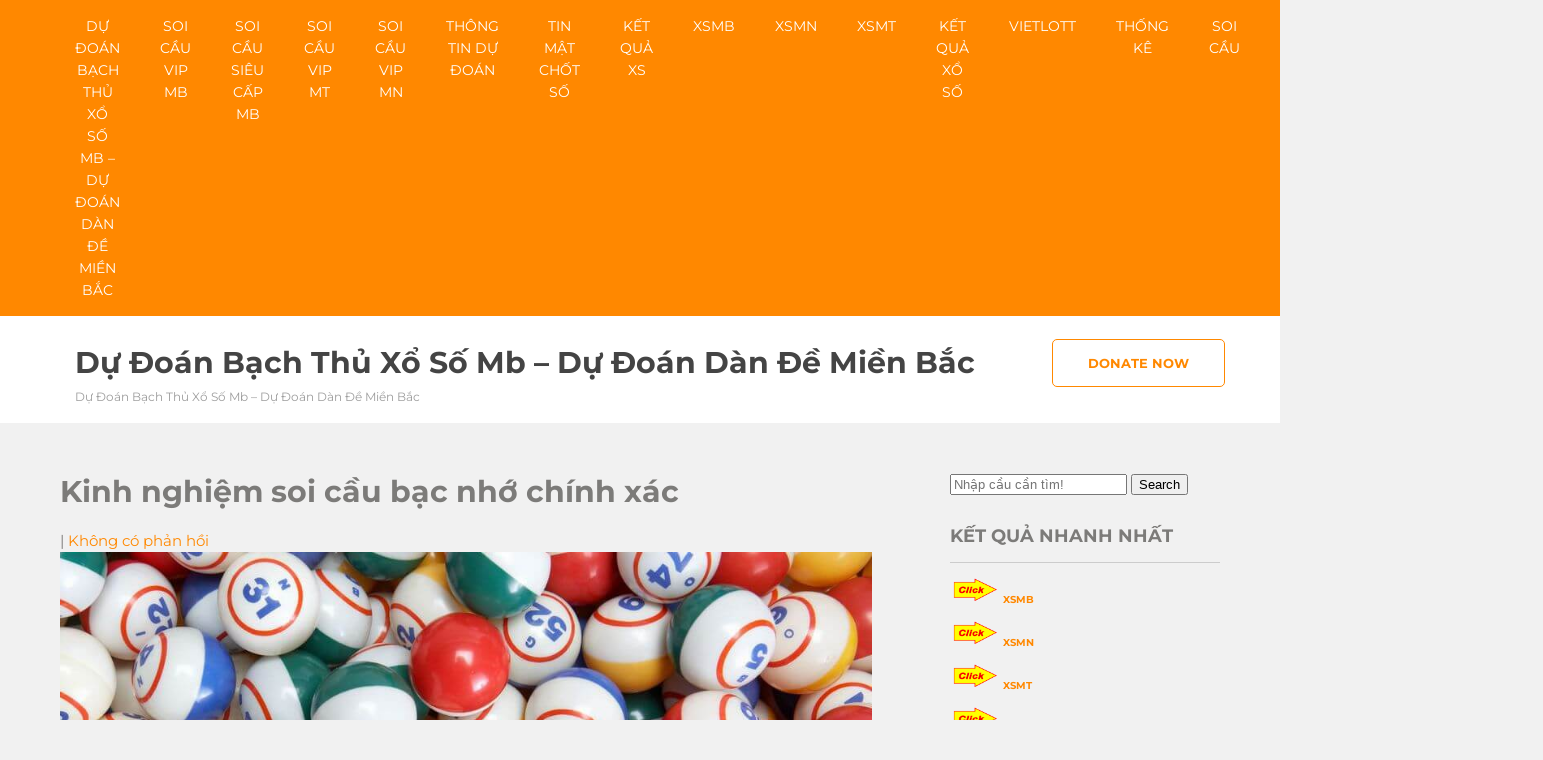

--- FILE ---
content_type: text/html; charset=UTF-8
request_url: https://baolo100.com/kinh-nghiem-soi-cau-bac-nho-chinh-xac/
body_size: 14509
content:
<!DOCTYPE html><html lang="vi"><head><meta charset="UTF-8"><meta name="viewport" content="width=device-width"><link rel="profile" href="https://gmpg.org/xfn/11"><meta name='robots' content='index, follow, max-image-preview:large, max-snippet:-1, max-video-preview:-1' /><link type="text/css" media="all" href="https://baolo100.com/wp-content/cache/breeze-minification/css/breeze_3e80d96374bd21641abc893583b7567d.css" rel="stylesheet" /><title>Kinh nghi&#7879;m soi c&#7847;u b&#7841;c nh&#7899; ch&iacute;nh x&aacute;c</title><meta name="description" content="Kinh nghi&#7879;m soi c&#7847;u b&#7841;c nh&#7899; ch&iacute;nh x&aacute;c" /><link rel="canonical" href="https://baolo100.com/kinh-nghiem-soi-cau-bac-nho-chinh-xac/" /><meta property="og:locale" content="vi_VN" /><meta property="og:type" content="article" /><meta property="og:title" content="Kinh nghi&#7879;m soi c&#7847;u b&#7841;c nh&#7899; ch&iacute;nh x&aacute;c" /><meta property="og:description" content="Kinh nghi&#7879;m soi c&#7847;u b&#7841;c nh&#7899; ch&iacute;nh x&aacute;c" /><meta property="og:url" content="https://baolo100.com/kinh-nghiem-soi-cau-bac-nho-chinh-xac/" /><meta property="og:site_name" content="d&#7921; &#273;o&aacute;n b&#7841;ch th&#7911; x&#7893; s&#7889; mb - d&#7921; &#273;o&aacute;n d&agrave;n &#273;&#7873; mi&#7873;n b&#7855;c" /><meta property="article:published_time" content="2025-06-06T08:29:27+00:00" /><meta property="og:image" content="https://baolo100.com/wp-content/uploads/2024/07/lo-de-bac-nho.jpg" /><meta property="og:image:width" content="1000" /><meta property="og:image:height" content="641" /><meta property="og:image:type" content="image/jpeg" /><meta name="author" content="admin" /><meta name="twitter:card" content="summary_large_image" /><meta name="twitter:label1" content="&#272;&#432;&#7907;c vi&#7871;t b&#7903;i" /><meta name="twitter:data1" content="" /><meta name="twitter:label2" content="&#431;&#7899;c t&iacute;nh th&#7901;i gian &#273;&#7885;c" /><meta name="twitter:data2" content="10 ph&uacute;t" /> <script type="application/ld+json" class="yoast-schema-graph">{"@context":"https://schema.org","@graph":[{"@type":"WebPage","@id":"https://baolo100.com/kinh-nghiem-soi-cau-bac-nho-chinh-xac/","url":"https://baolo100.com/kinh-nghiem-soi-cau-bac-nho-chinh-xac/","name":"Kinh nghi&#7879;m soi c&#7847;u b&#7841;c nh&#7899; ch&iacute;nh x&aacute;c","isPartOf":{"@id":"https://baolo100.com/#website"},"primaryImageOfPage":{"@id":"https://baolo100.com/kinh-nghiem-soi-cau-bac-nho-chinh-xac/#primaryimage"},"image":{"@id":"https://baolo100.com/kinh-nghiem-soi-cau-bac-nho-chinh-xac/#primaryimage"},"thumbnailUrl":"https://baolo100.com/wp-content/uploads/2025/07/lo-de-bac-nho.jpg","datePublished":"2025-06-06T08:29:27+00:00","dateModified":"2025-06-06T08:29:27+00:00","author":{"@id":"https://baolo100.com/#/schema/person/6a90ef6e7fc13ee8090a90270d7841d5"},"description":"Kinh nghi&#7879;m soi c&#7847;u b&#7841;c nh&#7899; ch&iacute;nh x&aacute;c","breadcrumb":{"@id":"https://baolo100.com/kinh-nghiem-soi-cau-bac-nho-chinh-xac/#breadcrumb"},"inLanguage":"vi","potentialAction":[{"@type":"ReadAction","target":["https://baolo100.com/kinh-nghiem-soi-cau-bac-nho-chinh-xac/"]}]},{"@type":"ImageObject","inLanguage":"vi","@id":"https://baolo100.com/kinh-nghiem-soi-cau-bac-nho-chinh-xac/#primaryimage","url":"https://baolo100.com/wp-content/uploads/2025/07/lo-de-bac-nho.jpg","contentUrl":"https://baolo100.com/wp-content/uploads/2025/07/lo-de-bac-nho.jpg","width":1000,"height":641,"caption":"soi c&#7847;u &#273;&#7873; b&#7841;c nh&#7899;"},{"@type":"BreadcrumbList","@id":"https://baolo100.com/kinh-nghiem-soi-cau-bac-nho-chinh-xac/#breadcrumb","itemListElement":[{"@type":"ListItem","position":1,"name":"Home","item":"https://baolo100.com/"},{"@type":"ListItem","position":2,"name":"Kinh nghi&#7879;m soi c&#7847;u b&#7841;c nh&#7899; ch&iacute;nh x&aacute;c"}]},{"@type":"WebSite","@id":"https://baolo100.com/#website","url":"https://baolo100.com/","name":"d&#7921; &#273;o&aacute;n b&#7841;ch th&#7911; x&#7893; s&#7889; mb - d&#7921; &#273;o&aacute;n d&agrave;n &#273;&#7873; mi&#7873;n b&#7855;c","description":"d&#7921; &#273;o&aacute;n b&#7841;ch th&#7911; x&#7893; s&#7889; mb - d&#7921; &#273;o&aacute;n d&agrave;n &#273;&#7873; mi&#7873;n b&#7855;c","potentialAction":[{"@type":"SearchAction","target":{"@type":"EntryPoint","urlTemplate":"https://baolo100.com/?s={search_term_string}"},"query-input":"required name=search_term_string"}],"inLanguage":"vi"},{"@type":"Person","@id":"https://baolo100.com/#/schema/person/6a90ef6e7fc13ee8090a90270d7841d5","name":"admin","image":{"@type":"ImageObject","inLanguage":"vi","@id":"https://baolo100.com/#/schema/person/image/","url":"https://secure.gravatar.com/avatar/74cae801e3ee021d171dcbceb1ba1db9?s=96&d=mm&r=g","contentUrl":"https://secure.gravatar.com/avatar/74cae801e3ee021d171dcbceb1ba1db9?s=96&d=mm&r=g","caption":"admin"},"url":"https://baolo100.com/author/dev-singsing/"}]}</script> <link rel='dns-prefetch' href='//fonts.googleapis.com' /><link rel="alternate" type="application/rss+xml" title="D&ograve;ng th&ocirc;ng tin d&#7921; &#273;o&aacute;n b&#7841;ch th&#7911; x&#7893; s&#7889; mb - d&#7921; &#273;o&aacute;n d&agrave;n &#273;&#7873; mi&#7873;n b&#7855;c &raquo;" href="https://baolo100.com/feed/" /><link rel="alternate" type="application/rss+xml" title="D&ograve;ng ph&#7843;n h&#7891;i d&#7921; &#273;o&aacute;n b&#7841;ch th&#7911; x&#7893; s&#7889; mb - d&#7921; &#273;o&aacute;n d&agrave;n &#273;&#7873; mi&#7873;n b&#7855;c &raquo;" href="https://baolo100.com/comments/feed/" /><link rel="alternate" type="application/rss+xml" title="d&#7921; &#273;o&aacute;n b&#7841;ch th&#7911; x&#7893; s&#7889; mb - d&#7921; &#273;o&aacute;n d&agrave;n &#273;&#7873; mi&#7873;n b&#7855;c &raquo; Kinh nghi&#7879;m soi c&#7847;u b&#7841;c nh&#7899; ch&iacute;nh x&aacute;c D&ograve;ng ph&#7843;n h&#7891;i" href="https://baolo100.com/kinh-nghiem-soi-cau-bac-nho-chinh-xac/feed/" /> <script>window._wpemojiSettings = {"baseUrl":"https:\/\/s.w.org\/images\/core\/emoji\/14.0.0\/72x72\/","ext":".png","svgUrl":"https:\/\/s.w.org\/images\/core\/emoji\/14.0.0\/svg\/","svgExt":".svg","source":{"concatemoji":"https:\/\/baolo100.com\/wp-includes\/js\/wp-emoji-release.min.js?ver=6.4.7"}};
/*! This file is auto-generated */
!function(i,n){var o,s,e;function c(e){try{var t={supportTests:e,timestamp:(new Date).valueOf()};sessionStorage.setItem(o,JSON.stringify(t))}catch(e){}}function p(e,t,n){e.clearRect(0,0,e.canvas.width,e.canvas.height),e.fillText(t,0,0);var t=new Uint32Array(e.getImageData(0,0,e.canvas.width,e.canvas.height).data),r=(e.clearRect(0,0,e.canvas.width,e.canvas.height),e.fillText(n,0,0),new Uint32Array(e.getImageData(0,0,e.canvas.width,e.canvas.height).data));return t.every(function(e,t){return e===r[t]})}function u(e,t,n){switch(t){case"flag":return n(e,"\ud83c\udff3\ufe0f\u200d\u26a7\ufe0f","\ud83c\udff3\ufe0f\u200b\u26a7\ufe0f")?!1:!n(e,"\ud83c\uddfa\ud83c\uddf3","\ud83c\uddfa\u200b\ud83c\uddf3")&&!n(e,"\ud83c\udff4\udb40\udc67\udb40\udc62\udb40\udc65\udb40\udc6e\udb40\udc67\udb40\udc7f","\ud83c\udff4\u200b\udb40\udc67\u200b\udb40\udc62\u200b\udb40\udc65\u200b\udb40\udc6e\u200b\udb40\udc67\u200b\udb40\udc7f");case"emoji":return!n(e,"\ud83e\udef1\ud83c\udffb\u200d\ud83e\udef2\ud83c\udfff","\ud83e\udef1\ud83c\udffb\u200b\ud83e\udef2\ud83c\udfff")}return!1}function f(e,t,n){var r="undefined"!=typeof WorkerGlobalScope&&self instanceof WorkerGlobalScope?new OffscreenCanvas(300,150):i.createElement("canvas"),a=r.getContext("2d",{willReadFrequently:!0}),o=(a.textBaseline="top",a.font="600 32px Arial",{});return e.forEach(function(e){o[e]=t(a,e,n)}),o}function t(e){var t=i.createElement("script");t.src=e,t.defer=!0,i.head.appendChild(t)}"undefined"!=typeof Promise&&(o="wpEmojiSettingsSupports",s=["flag","emoji"],n.supports={everything:!0,everythingExceptFlag:!0},e=new Promise(function(e){i.addEventListener("DOMContentLoaded",e,{once:!0})}),new Promise(function(t){var n=function(){try{var e=JSON.parse(sessionStorage.getItem(o));if("object"==typeof e&&"number"==typeof e.timestamp&&(new Date).valueOf()<e.timestamp+604800&&"object"==typeof e.supportTests)return e.supportTests}catch(e){}return null}();if(!n){if("undefined"!=typeof Worker&&"undefined"!=typeof OffscreenCanvas&&"undefined"!=typeof URL&&URL.createObjectURL&&"undefined"!=typeof Blob)try{var e="postMessage("+f.toString()+"("+[JSON.stringify(s),u.toString(),p.toString()].join(",")+"));",r=new Blob([e],{type:"text/javascript"}),a=new Worker(URL.createObjectURL(r),{name:"wpTestEmojiSupports"});return void(a.onmessage=function(e){c(n=e.data),a.terminate(),t(n)})}catch(e){}c(n=f(s,u,p))}t(n)}).then(function(e){for(var t in e)n.supports[t]=e[t],n.supports.everything=n.supports.everything&&n.supports[t],"flag"!==t&&(n.supports.everythingExceptFlag=n.supports.everythingExceptFlag&&n.supports[t]);n.supports.everythingExceptFlag=n.supports.everythingExceptFlag&&!n.supports.flag,n.DOMReady=!1,n.readyCallback=function(){n.DOMReady=!0}}).then(function(){return e}).then(function(){var e;n.supports.everything||(n.readyCallback(),(e=n.source||{}).concatemoji?t(e.concatemoji):e.wpemoji&&e.twemoji&&(t(e.twemoji),t(e.wpemoji)))}))}((window,document),window._wpemojiSettings);</script> <script id="breeze-prefetch-js-extra">var breeze_prefetch = {"local_url":"https:\/\/baolo100.com","ignore_remote_prefetch":"1","ignore_list":["\/","\/page\/(.)","\/wp-admin\/"]};</script> <script src="https://baolo100.com/wp-content/plugins/breeze/assets/js/js-front-end/breeze-prefetch-links.min.js?ver=2.1.6" id="breeze-prefetch-js"></script> <script src="https://baolo100.com/wp-includes/js/jquery/jquery.min.js?ver=3.7.1" id="jquery-core-js"></script> <script src="https://baolo100.com/wp-includes/js/jquery/jquery-migrate.min.js?ver=3.4.1" id="jquery-migrate-js"></script> <script src="https://baolo100.com/wp-content/themes/vision-lite/js/jquery.nivo.slider.js?ver=6.4.7" id="nivo-slider-js-js"></script> <script src="https://baolo100.com/wp-content/themes/vision-lite/js/custom.js?ver=6.4.7" id="vision-lite-customscripts-js"></script> <link rel="https://api.w.org/" href="https://baolo100.com/wp-json/" /><link rel="alternate" type="application/json" href="https://baolo100.com/wp-json/wp/v2/posts/17714" /><link rel="EditURI" type="application/rsd+xml" title="RSD" href="https://baolo100.com/xmlrpc.php?rsd" /><meta name="generator" content="WordPress 6.4.7" /><link rel='shortlink' href='https://baolo100.com/?p=17714' /><link rel="alternate" type="application/json+oembed" href="https://baolo100.com/wp-json/oembed/1.0/embed?url=https%3A%2F%2Fbaolo100.com%2Fkinh-nghiem-soi-cau-bac-nho-chinh-xac%2F" /><link rel="alternate" type="text/xml+oembed" href="https://baolo100.com/wp-json/oembed/1.0/embed?url=https%3A%2F%2Fbaolo100.com%2Fkinh-nghiem-soi-cau-bac-nho-chinh-xac%2F&#038;format=xml" /> <script async src="https://baolo100.com/wp-content/uploads/breeze/google/gtag.js?id=G-Q3X39GZ1QG"></script> <script>window.dataLayer = window.dataLayer || [];
			function gtag(){dataLayer.push(arguments);}
			gtag('js', new Date());
			gtag('config', 'G-Q3X39GZ1QG');</script> <link rel="icon" href="https://baolo100.com/wp-content/uploads/2025/04/b14aeb03c04cb8e2b0aa7e799aae7449-150x150.png" sizes="32x32" /><link rel="icon" href="https://baolo100.com/wp-content/uploads/2025/04/b14aeb03c04cb8e2b0aa7e799aae7449.png" sizes="192x192" /><link rel="apple-touch-icon" href="https://baolo100.com/wp-content/uploads/2025/04/b14aeb03c04cb8e2b0aa7e799aae7449.png" /><meta name="msapplication-TileImage" content="https://baolo100.com/wp-content/uploads/2025/04/b14aeb03c04cb8e2b0aa7e799aae7449.png" /></head><body class="post-template-default single single-post postid-17714 single-format-standard wp-embed-responsive"> <a class="skip-link screen-reader-text" href="#sitemain"> Skip to content</a><div class="header-top"><div class="head-top-inner"><div class="toggle"> <a class="toggleMenu" href="#"> Menu </a></div><div class="sitenav"><div class="menu-memu-container"><ul id="menu-memu" class="menu"><li id="menu-item-16729" class="menu-item menu-item-type-post_type menu-item-object-page menu-item-home menu-item-16729"><a href="https://baolo100.com/trang-chu/">d&#7921; &#273;o&aacute;n b&#7841;ch th&#7911; x&#7893; s&#7889; mb &ndash; d&#7921; &#273;o&aacute;n d&agrave;n &#273;&#7873; mi&#7873;n b&#7855;c</a></li><li id="menu-item-17109" class="menu-item menu-item-type-taxonomy menu-item-object-category menu-item-has-children menu-item-17109"><a href="https://baolo100.com/soi-cau-vip-mb/">Soi c&#7847;u vip mb</a><ul class="sub-menu"><li id="menu-item-16949" class="menu-item menu-item-type-post_type menu-item-object-page menu-item-16949"><a href="https://baolo100.com/chot-xsmb-uy-tin-bach-thu-lo-2-nhay-vip/">ch&#7889;t xsmb uy t&iacute;n b&#7841;ch th&#7911; l&ocirc; 2 nh&aacute;y v&iacute;p</a></li><li id="menu-item-16695" class="menu-item menu-item-type-post_type menu-item-object-page menu-item-16695"><a href="https://baolo100.com/chot-xsmb-uy-tin-dan-lo-10-con/">ch&#7889;t xsmb uy t&iacute;n d&agrave;n l&ocirc; 10 con</a></li><li id="menu-item-16696" class="menu-item menu-item-type-post_type menu-item-object-page menu-item-16696"><a href="https://baolo100.com/chot-xsmb-uy-tin-de-4-con/">ch&#7889;t xsmb uy t&iacute;n &#273;&#7873; 4 con</a></li><li id="menu-item-16961" class="menu-item menu-item-type-post_type menu-item-object-page menu-item-16961"><a href="https://baolo100.com/chot-xsmb-uy-tin-de-6-con/">ch&#7889;t xsmb uy t&iacute;n &#273;&#7873; 6 con</a></li><li id="menu-item-16960" class="menu-item menu-item-type-post_type menu-item-object-page menu-item-16960"><a href="https://baolo100.com/chot-xsmb-uy-tin-de-8-con/">ch&#7889;t xsmb uy t&iacute;n &#273;&#7873; 8 con</a></li><li id="menu-item-16959" class="menu-item menu-item-type-post_type menu-item-object-page menu-item-16959"><a href="https://baolo100.com/chot-xsmb-uy-tin-de-10-con/">ch&#7889;t xsmb uy t&iacute;n &#273;&#7873; 10 con</a></li><li id="menu-item-16697" class="menu-item menu-item-type-post_type menu-item-object-page menu-item-16697"><a href="https://baolo100.com/chot-xsmb-uy-tin-de-bach-thu/">ch&#7889;t xsmb uy t&iacute;n &#273;&#7873; b&#7841;ch th&#7911;</a></li><li id="menu-item-16698" class="menu-item menu-item-type-post_type menu-item-object-page menu-item-16698"><a href="https://baolo100.com/chot-xsmb-uy-tin-de-dau-duoi/">ch&#7889;t xsmb uy t&iacute;n &#273;&#7873; &#273;&#7847;u &#273;u&ocirc;i</a></li><li id="menu-item-16699" class="menu-item menu-item-type-post_type menu-item-object-page menu-item-16699"><a href="https://baolo100.com/chot-xsmb-uy-tin-de-song-thu/">ch&#7889;t xsmb uy t&iacute;n &#273;&#7873; song th&#7911;</a></li><li id="menu-item-16700" class="menu-item menu-item-type-post_type menu-item-object-page menu-item-16700"><a href="https://baolo100.com/chot-xsmb-uy-tin-lo-4-con/">ch&#7889;t xsmb uy t&iacute;n l&ocirc; 4 con</a></li><li id="menu-item-16701" class="menu-item menu-item-type-post_type menu-item-object-page menu-item-16701"><a href="https://baolo100.com/chot-xsmb-uy-tin-lo-6-con/">ch&#7889;t xsmb uy t&iacute;n l&ocirc; 6 con</a></li><li id="menu-item-16702" class="menu-item menu-item-type-post_type menu-item-object-page menu-item-16702"><a href="https://baolo100.com/chot-xsmb-uy-tin-lo-8-con/">ch&#7889;t xsmb uy t&iacute;n l&ocirc; 8 con</a></li><li id="menu-item-16694" class="menu-item menu-item-type-post_type menu-item-object-page menu-item-16694"><a href="https://baolo100.com/chot-xsmb-uy-tin-cap-3-cang-vip/">ch&#7889;t xsmb uy t&iacute;n c&#7863;p 3 c&agrave;ng v&iacute;p</a></li></ul></li><li id="menu-item-17108" class="menu-item menu-item-type-taxonomy menu-item-object-category menu-item-has-children menu-item-17108"><a href="https://baolo100.com/soi-cau-sieu-cap-mb/">Soi c&#7847;u si&ecirc;u c&#7845;p mb</a><ul class="sub-menu"><li id="menu-item-16703" class="menu-item menu-item-type-post_type menu-item-object-page menu-item-16703"><a href="https://baolo100.com/chot-xsmb-uy-tin-lo-bach-thu/">ch&#7889;t xsmb uy t&iacute;n l&ocirc; b&#7841;ch th&#7911;</a></li><li id="menu-item-16704" class="menu-item menu-item-type-post_type menu-item-object-page menu-item-16704"><a href="https://baolo100.com/chot-xsmb-uy-tin-lo-bach-thu-kep/">ch&#7889;t xsmb uy t&iacute;n l&ocirc; b&#7841;ch th&#7911; k&eacute;p</a></li><li id="menu-item-16705" class="menu-item menu-item-type-post_type menu-item-object-page menu-item-16705"><a href="https://baolo100.com/chot-xsmb-uy-tin-lo-song-thu/">ch&#7889;t xsmb uy t&iacute;n l&ocirc; song th&#7911;</a></li><li id="menu-item-16706" class="menu-item menu-item-type-post_type menu-item-object-page menu-item-16706"><a href="https://baolo100.com/chot-xsmb-uy-tin-lo-song-thu-kep/">ch&#7889;t xsmb uy t&iacute;n l&ocirc; song th&#7911; k&eacute;p</a></li><li id="menu-item-16707" class="menu-item menu-item-type-post_type menu-item-object-page menu-item-16707"><a href="https://baolo100.com/chot-xsmb-uy-tin-vip-3-cang/">ch&#7889;t xsmb uy t&iacute;n v&iacute;p 3 c&agrave;ng</a></li><li id="menu-item-16708" class="menu-item menu-item-type-post_type menu-item-object-page menu-item-16708"><a href="https://baolo100.com/chot-xsmb-uy-tin-xien-2-lo/">ch&#7889;t xsmb uy t&iacute;n xi&ecirc;n 2 l&ocirc;</a></li><li id="menu-item-16709" class="menu-item menu-item-type-post_type menu-item-object-page menu-item-16709"><a href="https://baolo100.com/chot-xsmb-uy-tin-xien-3-lo/">ch&#7889;t xsmb uy t&iacute;n xi&ecirc;n 3 l&ocirc;</a></li><li id="menu-item-16710" class="menu-item menu-item-type-post_type menu-item-object-page menu-item-16710"><a href="https://baolo100.com/chot-xsmb-uy-tin-xien-4-lo/">ch&#7889;t xsmb uy t&iacute;n xi&ecirc;n 4 l&ocirc;</a></li></ul></li><li id="menu-item-17111" class="menu-item menu-item-type-taxonomy menu-item-object-category menu-item-has-children menu-item-17111"><a href="https://baolo100.com/soi-cau-vip-mt/">Soi c&#7847;u vip mt</a><ul class="sub-menu"><li id="menu-item-16720" class="menu-item menu-item-type-post_type menu-item-object-page menu-item-16720"><a href="https://baolo100.com/chot-xsmt-uy-tin-bao-lo/">ch&#7889;t xsmt uy t&iacute;n bao l&ocirc;</a></li><li id="menu-item-16721" class="menu-item menu-item-type-post_type menu-item-object-page menu-item-16721"><a href="https://baolo100.com/chot-xsmt-uy-tin-cap-xiu-chu/">ch&#7889;t xsmt uy t&iacute;n c&#7863;p x&iacute;u ch&#7911;</a></li><li id="menu-item-16722" class="menu-item menu-item-type-post_type menu-item-object-page menu-item-16722"><a href="https://baolo100.com/chot-xsmt-uy-tin-dac-biet/">ch&#7889;t xsmt uy t&iacute;n &#273;&#7863;c bi&#7879;t</a></li><li id="menu-item-16723" class="menu-item menu-item-type-post_type menu-item-object-page menu-item-16723"><a href="https://baolo100.com/chot-xsmt-uy-tin-giai-tam/">ch&#7889;t xsmt uy t&iacute;n gi&#7843;i t&aacute;m</a></li><li id="menu-item-16724" class="menu-item menu-item-type-post_type menu-item-object-page menu-item-16724"><a href="https://baolo100.com/chot-xsmt-uy-tin-lo-3/">ch&#7889;t xsmt uy t&iacute;n l&ocirc; 3 s&#7889;</a></li><li id="menu-item-16725" class="menu-item menu-item-type-post_type menu-item-object-page menu-item-16725"><a href="https://baolo100.com/chot-xsmt-uy-tin-dau-duoi-giai-8/">ch&#7889;t xsmt uy t&iacute;n s&#7899; &#273;&#7847;u &#273;u&ocirc;i gi&#7843;i 8</a></li><li id="menu-item-16726" class="menu-item menu-item-type-post_type menu-item-object-page menu-item-16726"><a href="https://baolo100.com/chot-xsmt-uy-tin-dau-duoi-giai-dac-biet/">ch&#7889;t xsmt uy t&iacute;n s&#7899; &#273;&#7847;u &#273;u&ocirc;i gi&#7843;i &#273;&#7863;c bi&#7879;t</a></li><li id="menu-item-16727" class="menu-item menu-item-type-post_type menu-item-object-page menu-item-16727"><a href="https://baolo100.com/chot-xsmt-uy-tin-song-thu-lo/">ch&#7889;t xsmt uy t&iacute;n song th&#7911; l&ocirc;</a></li><li id="menu-item-16728" class="menu-item menu-item-type-post_type menu-item-object-page menu-item-16728"><a href="https://baolo100.com/chot-xsmt-uy-tin-xiu-chu/">ch&#7889;t xsmt uy t&iacute;n x&iacute;u ch&#7911;</a></li></ul></li><li id="menu-item-17110" class="menu-item menu-item-type-taxonomy menu-item-object-category menu-item-has-children menu-item-17110"><a href="https://baolo100.com/soi-cau-vip-mn/">Soi c&#7847;u vip mn</a><ul class="sub-menu"><li id="menu-item-16711" class="menu-item menu-item-type-post_type menu-item-object-page menu-item-16711"><a href="https://baolo100.com/chot-xsmn-uy-tin-bao-lo/">ch&#7889;t xsmn uy t&iacute;n bao l&ocirc;</a></li><li id="menu-item-16712" class="menu-item menu-item-type-post_type menu-item-object-page menu-item-16712"><a href="https://baolo100.com/chot-xsmn-uy-tin-cap-xiu-chu/">ch&#7889;t xsmn uy t&iacute;n c&#7863;p x&iacute;u ch&#7911;</a></li><li id="menu-item-16713" class="menu-item menu-item-type-post_type menu-item-object-page menu-item-16713"><a href="https://baolo100.com/chot-xsmn-uy-tin-dac-biet/">ch&#7889;t xsmn uy t&iacute;n &#273;&#7863;c bi&#7879;t</a></li><li id="menu-item-16714" class="menu-item menu-item-type-post_type menu-item-object-page menu-item-16714"><a href="https://baolo100.com/chot-xsmn-uy-tin-giai-tam/">ch&#7889;t xsmn uy t&iacute;n gi&#7843;i t&aacute;m</a></li><li id="menu-item-16715" class="menu-item menu-item-type-post_type menu-item-object-page menu-item-16715"><a href="https://baolo100.com/chot-xsmn-uy-tin-lo-3/">ch&#7889;t xsmn uy t&iacute;n l&ocirc; 3 s&#7889;</a></li><li id="menu-item-16716" class="menu-item menu-item-type-post_type menu-item-object-page menu-item-16716"><a href="https://baolo100.com/chot-xsmn-uy-tin-dau-duoi-giai-8/">ch&#7889;t xsmn uy t&iacute;n s&#7899; &#273;&#7847;u &#273;u&ocirc;i gi&#7843;i 8</a></li><li id="menu-item-16717" class="menu-item menu-item-type-post_type menu-item-object-page menu-item-16717"><a href="https://baolo100.com/chot-xsmn-uy-tin-dau-duoi-giai-dac-biet/">ch&#7889;t xsmn uy t&iacute;n s&#7899; &#273;&#7847;u &#273;u&ocirc;i gi&#7843;i &#273;&#7863;c bi&#7879;t</a></li><li id="menu-item-16718" class="menu-item menu-item-type-post_type menu-item-object-page menu-item-16718"><a href="https://baolo100.com/chot-xsmn-uy-tin-song-thu-lo/">ch&#7889;t xsmn uy t&iacute;n song th&#7911; l&ocirc;</a></li><li id="menu-item-16719" class="menu-item menu-item-type-post_type menu-item-object-page menu-item-16719"><a href="https://baolo100.com/chot-xsmn-uy-tin-xiu-chu/">ch&#7889;t xsmn uy t&iacute;n x&iacute;u ch&#7911;</a></li></ul></li><li id="menu-item-17112" class="menu-item menu-item-type-taxonomy menu-item-object-category menu-item-17112"><a href="https://baolo100.com/thong-tin-du-doan/">Th&ocirc;ng tin d&#7921; &#273;o&aacute;n</a></li><li id="menu-item-17113" class="menu-item menu-item-type-taxonomy menu-item-object-category current-post-ancestor current-menu-parent current-post-parent menu-item-17113"><a href="https://baolo100.com/tin-mat-chot-so/">Tin m&#7853;t ch&#7889;t s&#7889;</a></li><li id="menu-item-16943" class="menu-item menu-item-type-post_type menu-item-object-post menu-item-16943"><a href="https://baolo100.com/ket-qua-xs/">K&#7870;T QU&#7842; XS</a></li><li id="menu-item-18236" class="menu-item menu-item-type-post_type menu-item-object-post menu-item-18236"><a href="https://baolo100.com/xo-so-mien-bac-hang-ngay-xo-so-mien-bac-hom-nay/">XSMB</a></li><li id="menu-item-18237" class="menu-item menu-item-type-post_type menu-item-object-post menu-item-18237"><a href="https://baolo100.com/xo-so-mien-nam-hang-ngay-xo-so-mien-nam-hom-nay/">XSMN</a></li><li id="menu-item-18238" class="menu-item menu-item-type-post_type menu-item-object-post menu-item-18238"><a href="https://baolo100.com/xo-so-mien-trung-hang-ngay-xo-so-mien-trung-hom-nay/">XSMT</a></li><li id="menu-item-18239" class="menu-item menu-item-type-post_type menu-item-object-post menu-item-18239"><a href="https://baolo100.com/ket-qua-xo-so-chinh-xac-nhat-hom-nay/">K&#7870;T QU&#7842; X&#7892; S&#7888;</a></li><li id="menu-item-18240" class="menu-item menu-item-type-post_type menu-item-object-post menu-item-has-children menu-item-18240"><a href="https://baolo100.com/ket-qua-xo-so-vietlott-hang-ngay-chinh-xac/">VIETLOTT</a><ul class="sub-menu"><li id="menu-item-18241" class="menu-item menu-item-type-post_type menu-item-object-post menu-item-18241"><a href="https://baolo100.com/ket-qua-xo-so-vietlott-hang-ngay-chinh-xac/">VIETLOTT</a></li><li id="menu-item-18242" class="menu-item menu-item-type-post_type menu-item-object-post menu-item-18242"><a href="https://baolo100.com/ket-qua-xo-so-mega-6-45-hang-ngay-chinh-xac/">Mega 6&#215;45</a></li><li id="menu-item-18243" class="menu-item menu-item-type-post_type menu-item-object-post menu-item-18243"><a href="https://baolo100.com/ket-qua-xo-so-max-3d-hang-ngay-chinh-xac/">Max 3D</a></li><li id="menu-item-18244" class="menu-item menu-item-type-post_type menu-item-object-post menu-item-18244"><a href="https://baolo100.com/ket-qua-xo-so-max-4d-hang-ngay-chinh-xac/">Max 4D</a></li><li id="menu-item-18245" class="menu-item menu-item-type-post_type menu-item-object-post menu-item-18245"><a href="https://baolo100.com/ket-qua-xo-so-power-6-55-hang-ngay-chinh-xac/">Power 6/55</a></li></ul></li><li id="menu-item-18246" class="menu-item menu-item-type-post_type menu-item-object-post menu-item-18246"><a href="https://baolo100.com/thong-ke-xo-so-mien-phi-chinh-xac/">TH&#7888;NG K&Ecirc;</a></li><li id="menu-item-18247" class="menu-item menu-item-type-post_type menu-item-object-post menu-item-18247"><a href="https://baolo100.com/soi-cau-xo-so-mien-phi-sieu-chinh-xac/">SOI C&#7846;U</a></li><li id="menu-item-18248" class="menu-item menu-item-type-post_type menu-item-object-post menu-item-18248"><a href="https://baolo100.com/tra-cuu-ket-qua-xo-so-hang-ngay-chinh-xac/">D&Ograve; V&Eacute; S&#7888;</a></li><li id="menu-item-18249" class="menu-item menu-item-type-post_type menu-item-object-post menu-item-18249"><a href="https://baolo100.com/so-mo/">S&#7892; M&#416;</a></li><li id="menu-item-18250" class="menu-item menu-item-type-post_type menu-item-object-post menu-item-18250"><a href="https://baolo100.com/quay-thu-xo-so-3-mien-hang-ngay/">QUAY TH&#7916;</a></li><li id="menu-item-18251" class="menu-item menu-item-type-post_type menu-item-object-post menu-item-has-children menu-item-18251"><a href="https://baolo100.com/ket-qua-mien-bac-30-ngay-tong-hop-xsmb-30-ngay/">S&#7888; K&#7870;T QU&#7842;</a><ul class="sub-menu"><li id="menu-item-18252" class="menu-item menu-item-type-post_type menu-item-object-post menu-item-18252"><a href="https://baolo100.com/ket-qua-mien-bac-30-ngay-tong-hop-xsmb-30-ngay/">S&#7889; k&#7871;t qu&#7843; mi&#7873;n b&#7855;c</a></li><li id="menu-item-18253" class="menu-item menu-item-type-post_type menu-item-object-post menu-item-18253"><a href="https://baolo100.com/ket-qua-mien-trung-30-ngay-tong-hop-xsmt-30-ngay/">S&#7889; k&#7871;t qu&#7843; mi&#7873;n trung</a></li><li id="menu-item-18254" class="menu-item menu-item-type-post_type menu-item-object-post menu-item-18254"><a href="https://baolo100.com/ket-qua-mien-nam-30-ngay-tong-hop-xsmn-30-ngay/">S&#7889; k&#7871;t qu&#7843; mi&#7873;n nam</a></li></ul></li></ul></div></div><div class="clear"></div></div></div><div class="clear"></div><div id="header"><div class="header-inner"><div class="logo"><h1><a href="https://baolo100.com/" rel="home">d&#7921; &#273;o&aacute;n b&#7841;ch th&#7911; x&#7893; s&#7889; mb &#8211; d&#7921; &#273;o&aacute;n d&agrave;n &#273;&#7873; mi&#7873;n b&#7855;c</a></h1><p>d&#7921; &#273;o&aacute;n b&#7841;ch th&#7911; x&#7893; s&#7889; mb &#8211; d&#7921; &#273;o&aacute;n d&agrave;n &#273;&#7873; mi&#7873;n b&#7855;c</p></div><div class="header_right"> <a href="" class="morebutton">Donate Now</a><div class="clear"></div></div><div class="clear"></div></div></div><div class="main-container"><div class="content-area"><div class="middle-align content_sidebar"><div class="site-main" id="sitemain"><article id="post-17714" class="single-post post-17714 post type-post status-publish format-standard has-post-thumbnail hentry category-tin-mat-chot-so tag-cau-chuan-2-nhay tag-cau-chuan-3-mien tag-cau-chuan-hom-nay tag-cau-chuan-mien-phi tag-lo-2-nhay tag-soi-cau-3-cang tag-soi-cau-chuan tag-soi-cau-mien-phi"><header class="entry-header"><h1 class="entry-title">Kinh nghi&#7879;m soi c&#7847;u b&#7841;c nh&#7899; ch&iacute;nh x&aacute;c</h1></header><div class="entry-content"><div class="postmeta"><div class="post-date"></div><div class="post-comment"> | <a href="https://baolo100.com/kinh-nghiem-soi-cau-bac-nho-chinh-xac/#respond">Kh&ocirc;ng c&oacute; ph&#7843;n h&#7891;i</a></div><div class="clear"></div></div><div class="post-thumb"><img loading="lazy" width="1000" height="641" src="https://baolo100.com/wp-content/uploads/2025/07/lo-de-bac-nho.jpg" class="attachment-post-thumbnail size-post-thumbnail wp-post-image" alt="soi c&#7847;u &#273;&#7873; b&#7841;c nh&#7899;" decoding="async" fetchpriority="high" srcset="https://baolo100.com/wp-content/uploads/2025/07/lo-de-bac-nho.jpg 1000w, https://baolo100.com/wp-content/uploads/2025/07/lo-de-bac-nho-300x192.jpg 300w, https://baolo100.com/wp-content/uploads/2025/07/lo-de-bac-nho-768x492.jpg 768w" sizes="(max-width: 1000px) 100vw, 1000px" /></div><br /><div id="content" class="blog-wrapper blog-single page-wrapper"><div class="row row-large row-divided "><div class="large-9 col"><article id="post-6786" class="post-6786 post type-post status-publish format-standard has-post-thumbnail hentry category-huong-dan-soi-cau post-ftoc"><div class="article-inner "><div class="entry-content single-page"><div id="ftwp-postcontent"><h1 style="text-align: center,;">Kinh nghi&#7879;m soi c&#7847;u b&#7841;c nh&#7899; ch&iacute;nh x&aacute;c</h1><div id="ftwp-container-outer" class="ftwp-in-post ftwp-float-none"><div id="ftwp-container" class="ftwp-wrap ftwp-hidden-state ftwp-minimize ftwp-middle-right"><button id="ftwp-trigger" class="ftwp-shape-round ftwp-border-bold" title="click To Maximize The Table Of Contents" type="button"></button></p><nav id="ftwp-contents" class="ftwp-shape-square ftwp-border-medium" data-colexp="collapse"><header id="ftwp-header"><span id="ftwp-header-control" class="ftwp-icon-number"></span><button id="ftwp-header-minimize" type="button"></button></p><h3 id="ftwp-header-title">M&#7909;c L&#7909;c</h3></header><ol id="ftwp-list" class="ftwp-liststyle-none ftwp-effect-bounce-to-right ftwp-list-nest ftwp-strong-first ftwp-colexp ftwp-colexp-icon" style="display: none;"><li class="ftwp-item ftwp-has-sub ftwp-expand"><button class="ftwp-icon-expand" type="button"></button><span class="ftwp-text">Soi c&#7847;u b&#7841;c nh&#7899; l&agrave; g&igrave;?</span><ol class="ftwp-sub"><li class="ftwp-item"><span class="ftwp-text">Kh&aacute;i ni&#7879;m soi c&#7847;u l&ocirc; &#273;&#7873; b&#7841;c nh&#7899;</span></li><li class="ftwp-item"><span class="ftwp-text">Kinh nghi&#7879;m soi c&#7847;u l&ocirc; r&#417;i theo th&#7913; trong tu&#7847;n</span></li></ol></li><li class="ftwp-item"><span class="ftwp-text">C&aacute;ch soi c&#7847;u b&#7841;c nh&#7899; l&ocirc; &#273;&#7873; theo s&#7889; l&ocirc; &#273;i k&egrave;m v&#7899;i nhau</span></li><li class="ftwp-item"><span class="ftwp-text">Kinh nghi&#7879;m l&ocirc; &#273;&#7873; b&#7841;c nh&#7899; theo t&#7893;ng gi&#7843;i &#273;&#7863;c bi&#7879;t</span></li><li class="ftwp-item"><span class="ftwp-text">Ch&#417;i soi c&#7847;u b&#7841;c nh&#7899; &#7903; &#273;&acirc;u</span></li></ol></nav></div></div><p><em><span style="font-weight: 400,;">T&#7927; l&#7879; <strong>soi c&#7847;u l&ocirc; &#273;&#7873; b&#7841;c nh&#7899;</strong> th&#7855;ng cao nh&#7845;t. C&aacute;ch ch&#7885;n s&#7889; v&agrave; &#273;&#7863;t c&#432;&#7907;c chu&#7849;n x&aacute;c. <b>Soi c&#7847;u b&#7841;c nh&#7899;</b> chu&#7849;n x&aacute;c. C&aacute;c th&ocirc;ng tin v&#7873; trang c&#432;&#7907;c b&#7841;c nh&#7899; uy t&iacute;n s&#7869; &#273;&#432;&#7907;c cung c&#7845;p d&#432;&#7899;i &#273;&acirc;y.</span></em></p><h2 id="ftoc-heading-1" class="ftwp-heading"><b>Soi c&#7847;u b&#7841;c nh&#7899; l&agrave; g&igrave;?</b></h2><p><span style="font-weight: 400,;">&ldquo;Soi c&#7847;u b&#7841;c nh&#7899;&rdquo; l&agrave; g&igrave;? V&#7899;i c&aacute;c anh em c&oacute; &#273;am m&ecirc; soi c&#7847;u l&#7845;y s&#7889; th&igrave; nh&#7845;t &#273;&#7883;nh &#273;&atilde; t&#7915;ng nghe &#273;&#7871;n c&#7909;m t&#7915; n&agrave;y nh&#432;ng ch&#432;a ch&#7855;c &#273;&atilde; bi&#7871;t v&#7873; c&aacute;ch soi c&#7847;u n&agrave;y. &#272;&#7875; c&oacute; th&#7875; soi c&#7847;u ch&iacute;nh x&aacute;c v&agrave; th&#7855;ng gi&#7843;i l&ocirc; th&igrave; c&aacute;c b&#7841;n s&#7869; ph&#7843;i k&#7871;t h&#7907;p nhi&#7873;u ph&#432;&#417;ng ph&aacute;p soi c&#7847;u kh&aacute;c nhau.&nbsp;</span><span style="font-weight: 400,;">Vi&#7879;c l&agrave;m n&agrave;y s&#7869; gi&uacute;p c&aacute;c b&#7841;n t&#259;ng kh&#7843; n&#259;ng c&#361;ng nh&#432; c&#417; h&#7897;i chi&#7871;n th&#7855;ng.</span></p><p><span style="font-weight: 400,;">V&#7853;y </span><b><i>soi c&#7847;u b&#7841;c nh&#7899;</i></b><span style="font-weight: 400,;"> l&agrave; g&igrave;? C&aacute;c c&aacute;ch soi c&#7847;u b&#7841;c nh&#7899; hi&#7879;u qu&#7843; cho c&aacute;c anh em th&#7871; n&agrave;o? H&atilde;y c&ugrave;ng ch&uacute;ng t&ocirc;i </span><span style="font-weight: 400,;">t&igrave;m hi&#7875;u ngay v&#7873; v&#7845;n &#273;&#7873; n&agrave;y nh&eacute;!</span></p><figure class="wp-caption aligncenter" style="width: 601px;"><img loading="lazy" decoding="async" title="lo-de-bac-nho" src="/wp-content/uploads/2025/07/lo-de-bac-nho.jpg" srcset="/wp-content/uploads/2025/07/lo-de-bac-nho-300x192.jpg 300w, /wp-content/uploads/2025/07/lo-de-bac-nho-768x492.jpg 768w, /wp-content/uploads/2025/07/lo-de-bac-nho.jpg 1000w" alt="soi c&#7847;u &#273;&#7873; b&#7841;c nh&#7899;" width="601" height="385"><figcaption class="wp-caption-text">C&aacute;ch soi c&#7847;u b&#7841;c nh&#7899; &#273;&#417;n gi&#7843;n ch&iacute;nh x&aacute;c 99%</figcaption></figure><h3 id="ftoc-heading-2" class="ftwp-heading"><b>Kh&aacute;i ni&#7879;m soi c&#7847;u l&ocirc; &#273;&#7873; b&#7841;c nh&#7899;</b></h3><p><span style="font-weight: 400,;">Soi c&#7847;u l&ocirc; &#273;&#7873; b&#7841;c nh&#7899; ch&iacute;nh l&agrave; t&igrave;m ra nh&#7919;ng quy t&#7855;c xu&#7845;t hi&#7879;n c&#7911;a c&aacute;c con s&#7889; ng&agrave;y ti&#7871;p theo d&#7921;a tr&ecirc;n k&#7871;t qu&#7843; c&#7911;a ng&agrave;y h&ocirc;m tr&#432;&#7899;c. C&aacute;ch soi k&egrave;o n&agrave;y d&#7921;a v&agrave;o nh&#7919;ng quy lu&#7853;t kh&ocirc;ng h&#7873; thay &#273;&#7893;i t&#7915; tr&#432;&#7899;c &#273;&#7871;n nay nh&#432; sau:</span></p><p><span style="font-weight: 400,;">N&#7871;u h&ocirc;m nay l&ocirc; v&#7873; 01 &ndash; 10 th&igrave; ng&agrave;y mai c&aacute;c b&#7841;n s&#7869; &#273;&aacute;nh l&ocirc; 06 &ndash; 60 ho&#7863;c 89 &ndash; 98 v&agrave; ng&#432;&#7907;c l&#7841;i. C&#361;ng c&oacute; tr&#432;&#7901;ng h&#7907;p c&aacute;c b&#7841;n &#273;&aacute;nh h&#7871;t c&#7843; 4 s&#7889; &#273;&#7875; t&#259;ng kh&#7843; n&#259;ng chi&#7871;n th&#7855;ng</span></p><p><span style="font-weight: 400,;">N&#7871;u h&ocirc;m nay th&#7871; l&ocirc; ra 24 &ndash; 42 th&igrave; h&ocirc;m sau c&aacute;c b&#7841;n s&#7869; &#273;&aacute;nh l&ocirc; 27 &ndash; 72</span></p><p><span style="font-weight: 400,;">N&#7871;u h&ocirc;m nay l&ocirc; v&#7873; 78 &ndash; 87 th&igrave; ng&agrave;y mai ch&#417;i l&ocirc; 48 &ndash; 84</span></p><p><span style="font-weight: 400,;">&#272;&acirc;y l&agrave; m&#7897;t v&agrave;i quy lu&#7853;t &#273;&#7889;i v&#7899;i h&igrave;nh th&#7913;c soi c&#7847;u b&#7841;c nh&#7899;. Tr&ecirc;n th&#7921;c t&#7871;, </span><b><i>soi c&#7847;u b&#7841;c nh&#7899;</i></b><span style="font-weight: 400,;"> c&oacute; c&#417; h&#7897;i chi&#7871;n th&#7855;ng cao h&#417;n r&#7845;t nhi&#7873;u v&agrave; t&#7927; l&#7879; th&#7855;ng gi&#7843;i c&#361;ng l&#7899;n h&#417;n. N&#7871;u b&#7841;n tham gia&nbsp;</span><span style="font-weight: 400,;">soi c&#7847;u XSMB</span><span style="font-weight: 400,;">&nbsp;t&#7841;i Ku Bet th&igrave; s&#7869; t&#259;ng c&#417; h&#7897;i tr&uacute;ng gi&#7843;i l&ecirc;n nhi&#7873;u l&#7847;n. Ku Bet l&agrave; nh&agrave; c&aacute;i c&aacute; c&#432;&#7907;c online h&agrave;ng &#273;&#7847;u hi&#7879;n nay.</span></p><figure id="attachment_15286" class="wp-caption aligncenter" style="width: 600px;" aria-describedby="caption-attachment-15286"><img loading="lazy" decoding="async" class="wp-image-15286" title="cac-thong-ke-bac-nho-thim-bach-thu-lo-sieu-chinh-xac" src="/wp-content/uploads/2025/07/cac-thong-ke-bac-nho-thim-bach-thu-lo-sieu-chinh-xac.jpg" srcset="/wp-content/uploads/2025/07/cac-thong-ke-bac-nho-thim-bach-thu-lo-sieu-chinh-xac-300x168.jpg 300w, /wp-content/uploads/2025/07/cac-thong-ke-bac-nho-thim-bach-thu-lo-sieu-chinh-xac.jpg 684w" alt="Kinh nghi&#7879;m soi c&#7847;u l&ocirc; &#273;&#7873; b&#7841;c nh&#7899; ch&iacute;nh x&aacute;c" width="600" height="335"><figcaption id="caption-attachment-15286" class="wp-caption-text">C&aacute;ch th&#7889;ng k&ecirc; b&#7841;c nh&#7899; &ndash; t&igrave;m b&#7841;ch th&#7911; l&ocirc; si&ecirc;u ch&iacute;nh x&aacute;c</figcaption></figure><blockquote><p>B&agrave;i vi&#7871;t n&#7893;i b&#7853;t: C&aacute;ch <strong>soi c&#7847;u b&#7841;ch th&#7911;</strong> kh&ocirc;ng ph&#7843;i ai c&#361;ng bi&#7871;t (<strong>/cach-soi-cau-bach-thu/</strong>)</p></blockquote><p><span style="font-weight: 400,;">C&oacute; r&#7845;t nhi&#7873;u c&aacute;ch soi c&#7847;u b&#7841;c nh&#7899; cho c&aacute;c anh em l&iacute;nh m&#7899;i c&#361;ng nh&#432; c&oacute; kinh nghi&#7879;m l&acirc;u n&#259;m ch&#417;i l&ocirc; &#273;&#7873;. M&#7897;t s&#7889; kinh nghi&#7879;m cho c&aacute;c anh em ch&#417;i nh&#432; sau:</span></p><h3 id="ftoc-heading-3" class="ftwp-heading"><b>Kinh nghi&#7879;m soi c&#7847;u l&ocirc; r&#417;i theo th&#7913; trong tu&#7847;n</b></h3><p><span style="font-weight: 400,;">Quy lu&#7853;t l&ocirc; &#273;&#7873; quen thu&#7897;c ch&iacute;nh l&agrave; l&ocirc; r&#417;i theo th&#7913; t&#7921; c&aacute;c ng&agrave;y trong tu&#7847;n. V&agrave;o nh&#7919;ng ng&agrave;y &#273;&oacute; ki&#7875;u g&igrave; con l&ocirc; n&agrave;y c&#361;ng v&#7873; v&agrave; ch&#7855;c ch&#7855;n &#273;&#7897; ch&iacute;nh x&aacute;c cao l&ecirc; t&#7899;i 99% bao g&#7891;m:</span></p><p><span style="font-weight: 400,;">L&ocirc; 97 th&#432;&#7901;ng hay ra v&agrave;o c&aacute;c ng&agrave;y th&#7913; 5 v&agrave; th&#7913; 7</span></p><p><span style="font-weight: 400,;">L&ocirc; 89 &ndash; 98 th&#432;&#7901;ng n&#7893; v&agrave;o ng&agrave;y th&#7913; 7 v&agrave; ch&#7911; nh&#7853;t</span></p><p><span style="font-weight: 400,;">L&ocirc; 33 th&#432;&#7901;ng r&#417;i v&agrave;o ng&agrave;y th&#7913; 7, ch&#7911; nh&#7853;t, th&#7913; 2, th&#7913; 3</span></p><p><span style="font-weight: 400,;">L&ocirc; 56 th&#432;&#7901;ng hay ra v&agrave;o th&#7913; 5 v&agrave;o ch&#7911; nh&#7853;t</span></p><p><span style="font-weight: 400,;">L&ocirc; 66 s&#7869; n&#7893; v&agrave;o th&#7913; 4, th&#7913; 5, th&#7913; 6</span></p><p><span style="font-weight: 400,;">Th&ocirc;ng th&#432;&#7901;ng nh&#7919;ng quy lu&#7853;t n&agrave;y &#273;&#7873;u c&oacute; t&#7927; l&#7879; ch&iacute;nh x&aacute;c cao v&agrave; c&oacute; t&#7927; l&#7879; v&#7873; ch&iacute;nh x&aacute;c theo t&#7915;ng ng&agrave;y. Nh&#7919;ng s&#7889; n&agrave;y &#273;&#432;&#7907;c c&aacute;c anh em ch&#417;i l&ocirc; &#273;&#7873; l&acirc;u n&#259;m t&igrave;m ra quy lu&#7853;t. Tuy nhi&ecirc;n, m&#7897;t s&#7889; tr&#432;&#7901;ng h&#7907;p ngo&#7841;i l&#7879; nh&#7919;ng s&#7889; n&agrave;y s&#7869; ra l&#7879;ch 1 ng&agrave;y so v&#7899;i d&#7921; &#273;&#7883;nh tr&aacute;nh tr&#432;&#7901;ng h&#7907;p &#273;&#7875; c&aacute;c b&#7841;n n&#7855;m b&#7855;t &#273;&#432;&#7907;c k&#7871;t qu&#7843; kh&aacute; ch&iacute;nh x&aacute;c.</span></p><figure id="attachment_6791" class="wp-caption aligncenter" style="width: 600px;" aria-describedby="caption-attachment-6791"><img loading="lazy" decoding="async" class="wp-image-6791" title="lo-de-bac-nho1" src="/wp-content/uploads/2025/07/lo-de-bac-nho1.jpg" srcset="/wp-content/uploads/2025/07/lo-de-bac-nho1-300x208.jpg 300w, /wp-content/uploads/2025/07/lo-de-bac-nho1.jpg 660w" alt="Kinh nghi&#7879;m soi c&#7847;u l&ocirc; &#273;&#7873; b&#7841;c nh&#7899; ch&iacute;nh x&aacute;c" width="600" height="415"><figcaption id="caption-attachment-6791" class="wp-caption-text">X&#7893; s&#7889; h&ocirc;m nay</figcaption></figure><h2 id="ftoc-heading-4" class="ftwp-heading"><b>C&aacute;ch soi c&#7847;u b&#7841;c nh&#7899; l&ocirc; &#273;&#7873; theo s&#7889; l&ocirc; &#273;i k&egrave;m v&#7899;i nhau</b></h2><p><span style="font-weight: 400,;">N&#7871;u ch&#417;i l&ocirc; &#273;&#7873; l&acirc;u n&#259;m ch&#7855;c h&#7859;n c&aacute;c b&#7841;n s&#7869; t&igrave;m ra quy lu&#7853;t </span><b><i>soi c&#7847;u l&ocirc; &#273;&#7873; b&#7841;c nh&#7899;</i></b><span style="font-weight: 400,;"> s&#7869; c&oacute; nh&#7919;ng c&#7863;p s&#7889; lu&ocirc;n &#273;i k&egrave;m v&#7899;i nhau. Th&#432;&#7901;ng ch&#7881; c&#7847;n s&#7889; kia v&#7873; th&igrave; s&#7889; c&ograve;n l&#7841;i c&#361;ng xu&#7845;t hi&#7879;n, ch&uacute;ng xu&#7845;t hi&#7879;n c&ugrave;ng c&#7863;p v&#7899;i nhau nh&#432; sau:</span></p><ul><li style="font-weight: 400,;"><span style="font-weight: 400,;">L&ocirc; 37 &ndash; 73 th&#432;&#7901;ng n&#7893; c&ugrave;ng v&#7899;i c&#7863;p 10 &ndash; 01. V&igrave; v&#7853;y khi &#273;&aacute;nh c&aacute;c anh em n&ecirc;n ch&uacute; &yacute; &#273;&#7871;n v&#7845;n &#273;&#7873; n&agrave;y &#273;&#7875; t&#259;ng c&#417; h&#7897;i tr&uacute;ng gi&#7843;i</span></li><li style="font-weight: 400,;"><span style="font-weight: 400,;">L&ocirc; 25 ho&#7863;c 52 th&#432;&#7901;ng s&#7869; v&#7873; c&ugrave;ng v&#7899;i 22</span></li><li style="font-weight: 400,;"><span style="font-weight: 400,;">L&ocirc; 76 hay n&#7893; c&ugrave;ng l&ocirc; 47</span></li><li style="font-weight: 400,;"><span style="font-weight: 400,;">L&ocirc; 11 hay ra c&ugrave;ng l&ocirc; 44</span></li><li style="font-weight: 400,;"><span style="font-weight: 400,;">L&ocirc; 66 hay n&#7893; c&ugrave;ng l&ocirc; 33</span></li><li style="font-weight: 400,;"><span style="font-weight: 400,;">L&ocirc; 77 &ndash; 44 hay v&#7873; k&egrave;m c&ugrave;ng l&ocirc; 55</span></li><li style="font-weight: 400,;"><span style="font-weight: 400,;">L&ocirc; 49 hay ra c&ugrave;ng l&ocirc; 33</span></li></ul><p><span style="font-weight: 400,;">&#272;&acirc;y l&agrave; nh&#7919;ng c&#7863;p l&ocirc; th&#432;&#7901;ng hay n&#7893; c&ugrave;ng nhau cho c&aacute;c anh em ch&uacute; &yacute; &#273;&aacute;nh. V&#7873; c&#417; b&#7843;n, vi&#7879;c &#273;&aacute;nh l&ocirc; th&#432;&#7901;ng xu&#7845;t hi&#7879;n theo c&#7863;p. N&#7871;u anh em tinh &yacute; c&oacute; th&#7875; d&#7877; d&agrave;ng nh&#7853;n ra &#273;&#432;&#7907;c v&#7845;n &#273;&#7873; n&agrave;y m&#7897;t c&aacute;ch d&#7877; d&agrave;ng nh&#7845;t c&oacute; th&#7875;.</span></p><h2 id="ftoc-heading-5" class="ftwp-heading"><b>Kinh nghi&#7879;m l&ocirc; &#273;&#7873; b&#7841;c nh&#7899; theo t&#7893;ng gi&#7843;i &#273;&#7863;c bi&#7879;t</b></h2><p><span style="font-weight: 400,;">N&#7871;u c&aacute;c b&#7841;n ngh&#297; t&#7893;ng gi&#7843;i &#273;&#7863;c bi&#7879;t kh&ocirc;ng c&oacute; li&ecirc;n quan g&igrave; trong vi&#7879;c </span><b><i>soi c&#7847;u l&ocirc; &#273;&#7873; b&#7841;c nh&#7899;</i></b><span style="font-weight: 400,;"> th&igrave; c&aacute;c b&#7841;n &#273;&atilde; nh&#7847;m to r&#7891;i. T&#7893;ng gi&#7843;i &#273;&#7863;c bi&#7879;t c&#361;ng t&igrave;nh quy lu&#7853;t cho ng&agrave;y h&ocirc;m sau. C&#259;n c&#7913; theo t&#7893;ng gi&#7843;i h&ocirc;m nay, anh em c&oacute; th&#7875; &#273;&#432;a ra s&#7889; l&ocirc; ng&agrave;y mai theo t&#7893;ng gi&#7843;i nh&#432; sau:</span></p><figure id="attachment_15287" class="wp-caption aligncenter" style="width: 600px;" aria-describedby="caption-attachment-15287"><img loading="lazy" decoding="async" class="wp-image-15287" title="thong-ke-bac-nho-lc3b4t-mien-bac" src="/wp-content/uploads/2025/07/thong-ke-bac-nho-lc3b4t-mien-bac.jpg" srcset="/wp-content/uploads/2025/07/thong-ke-bac-nho-lc3b4t-mien-bac-300x186.jpg 300w, /wp-content/uploads/2025/07/thong-ke-bac-nho-lc3b4t-mien-bac.jpg 685w" alt="Kinh nghi&#7879;m soi c&#7847;u l&ocirc; &#273;&#7873; b&#7841;c nh&#7899;" width="600" height="372"><figcaption id="caption-attachment-15287" class="wp-caption-text">Th&#7889;ng k&ecirc; b&#7841;c nh&#7899; l&ocirc; to mi&#7873;n B&#7855;c</figcaption></figure><ul><li style="font-weight: 400,;"><span style="font-weight: 400,;">T&#7893;ng gi&#7843;i &#273;&#7863;c bi&#7879;t v&#7873; 9 trong h&ocirc;m nay th&igrave; ng&agrave;y mai s&#7869; v&#7873; t&#7893;ng 5</span></li><li style="font-weight: 400,;"><span style="font-weight: 400,;">T&#7893;ng gi&#7843;i &#273;&#7863;c bi&#7879;t v&#7873; 10 trong h&ocirc;m nay th&igrave; h&ocirc;m sau s&#7869; v&#7873; t&#7893;ng 1</span></li><li style="font-weight: 400,;"><span style="font-weight: 400,;">Th&#432;&#7901;ng v&#7873; t&#7893;ng 6 th&igrave; mai s&#7869; n&#7893; t&#7893;ng 8</span></li><li style="font-weight: 400,;"><span style="font-weight: 400,;">&#272;&#7873; v&#7873; 05 th&igrave; n&ecirc;n nu&ocirc;i l&ocirc; 95 trong ng&agrave;y h&ocirc;m sau</span></li><li style="font-weight: 400,;"><span style="font-weight: 400,;">&#272;&#7873; n&#7893; 29 th&igrave; nu&ocirc;i l&ocirc; 22</span></li></ul><p><span style="font-weight: 400,;">&#272;&acirc;y l&agrave; m&#7897;t trong nh&#7919;ng c&aacute;ch soi c&#7847;u b&#7841;c nh&#7899; &#273;&#417;n gi&#7843;n v&agrave; ch&iacute;nh x&aacute;c nh&#7845;t c&oacute; th&#7875;. D&#7921;a v&agrave;o t&#7893;ng gi&#7843;i &#273;&#7863;c bi&#7879;t anh em c&oacute; th&ecirc;m nh&#7919;ng g&#7907;i &yacute; &#273;&aacute;nh l&ocirc; v&agrave;o ng&agrave;y mai v&agrave; t&#259;ng kh&#7843; n&#259;ng chi&#7871;n th&#7855;ng cho ch&iacute;nh b&#7843;n th&acirc;n m&igrave;nh.</span></p><h2 id="ftoc-heading-6" class="ftwp-heading"><b>Ch&#417;i soi c&#7847;u b&#7841;c nh&#7899; &#7903; &#273;&acirc;u</b></h2><p><span style="font-weight: 400,;">Ch&#7885;n &#273;&acirc;y l&agrave; &#273;&#7883;a ch&#7881; </span><b>soi c&#7847;u l&ocirc; &#273;&#7873; b&#7841;c nh&#7899;</b><span style="font-weight: 400,;"> uy t&iacute;n h&agrave;ng &#273;&#7847;u hi&#7879;n nay c&#7911;a nhi&#7873;u an hem chuy&ecirc;n l&ocirc; &#273;&#7873;. Chuy&ecirc;n trang mang &#273;&#7871;n t&#7927; l&#7879; th&#7855;ng cao v&agrave; d&#7877; ch&#417;i nh&#7845;t th&#7901;i &#273;i&#7875;m hi&#7879;n t&#7841;i.</span></p><p><span style="font-weight: 400,;">Khi ch&#417;i t&#7841;i t&#7927; l&#7879; th&#7855;ng gi&#7843;i c&#7911;a b&#7841;n s&#7869; cao h&#417;n r&#7845;t nhi&#7873;u. &#272;&#7891;ng th&#7901;i b&agrave;i vi&#7871;t &#273;&atilde; cho c&aacute;c b&#7841;n bi&#7871;t c&aacute;ch soi c&#7847;u b&#7841;c nh&#7899; &#273;&#417;n gi&#7843;n v&agrave; c&#7921;c k&#7923; d&#7877; d&agrave;ng. D&#7921;a v&agrave;o nh&#7919;ng kinh nghi&#7879;m c&#7911;a c&aacute;c anh em ch&#417;i l&acirc;u n&#259;m, nh&#7919;ng b&#7841;n m&#7899;i tham gia soi c&#7847;u l&#7845;y s&#7889; c&oacute; th&#7875; d&#7921;a v&agrave;o &#273;&oacute; &#273;&#7875; c&oacute; &#273;&#432;&#7907;c nh&#7919;ng s&#7889; l&ocirc; m&agrave; kh&#7843; n&#259;ng chi&#7871;n th&#7855;ng c&#7921;c l&#7899;n.</span></p><figure id="attachment_15285" class="wp-caption aligncenter" style="width: 600px;" aria-describedby="caption-attachment-15285"><img loading="lazy" decoding="async" class="wp-image-15285" title="nhung-kinh-nghien-choi-lo-de-mien-bac" src="/wp-content/uploads/2025/07/nhung-kinh-nghien-choi-lo-de-mien-bac.jpg" srcset="/wp-content/uploads/2025/07/nhung-kinh-nghien-choi-lo-de-mien-bac-300x178.jpg 300w, /wp-content/uploads/2025/07/nhung-kinh-nghien-choi-lo-de-mien-bac.jpg 657w" alt="soi c&#7847;u l&ocirc; &#273;&#7873; b&#7841;c nh&#7899; ch&iacute;nh x&aacute;c" width="600" height="356"><figcaption id="caption-attachment-15285" class="wp-caption-text"></figcaption></figure></div></div></div></article></div><div class="post-sidebar large-3 col"><div id="secondary" class="widget-area " role="complementary"><aside id="flatsome_recent_posts-2" class="widget flatsome_recent_posts"><ul><li class="recent-blog-posts-li"><div class="flex-row recent-blog-posts align-top pt-half pb-half"></div></li></ul></aside><aside id="media_image-2" class="widget widget_media_image"></aside></div></div></div></div><h3 style="color: #f2f71e; padding: 5px; font-size: 20px !important; border-radius: 5px; border: dashed 3px; background: #a0420b; box-shadow: 1px 6px 5px 2px #ccc; word-wrap: break-word;"><span style="color: #ffff00;"><img loading="lazy" decoding="async" class="alignnone wp-image-16904" src="/wp-content/uploads/2025/09/1901770i8j8zke175.gif" alt="" width="45" height="24" />&nbsp;<img loading="lazy" decoding="async" class="alignnone size-full wp-image-16907" src="/wp-content/uploads/2025/09/caocap.gif" alt="" width="205" height="20" /></span></h3><hr /><p><span style="color: #00bf00;"> <img loading="lazy" decoding="async" class="alignnone size-full wp-image-16929" src="/wp-content/uploads/2025/09/lTUvwMX.gif" alt="" width="32" height="32" /><a style="color: #00bf00;" href="/chot-xsmb-uy-tin-bach-thu-lo-2-nhay-vip/"><strong>loto ch&#7889;t s&#7889; b&#7841;ch th&#7911; l&ocirc; 2 nh&aacute;y mi&#7873;n b&#7855;c</strong></a></span></p><p><span style="color: #00bf00;"> <img loading="lazy" decoding="async" class="alignnone size-full wp-image-16929" src="/wp-content/uploads/2025/09/lTUvwMX.gif" alt="" width="32" height="32" /><a style="color: #00bf00;" href="/chot-xsmb-uy-tin-lo-bach-thu/"><strong>loto ch&#7889;t s&#7889; b&#7841;ch th&#7911; l&ocirc; mi&#7873;n b&#7855;c</strong></a></span></p><p><span style="color: #00bf00;"> <img loading="lazy" decoding="async" class="alignnone size-full wp-image-16929" src="/wp-content/uploads/2025/09/lTUvwMX.gif" alt="" width="32" height="32" /><a style="color: #00bf00;" href="/chot-xsmb-uy-tin-lo-song-thu/"><strong>loto ch&#7889;t s&#7889; song th&#7911; l&ocirc; mi&#7873;n b&#7855;c</strong></a></span></p><p><span style="color: #00bf00;"> <img loading="lazy" decoding="async" class="alignnone size-full wp-image-16929" src="/wp-content/uploads/2025/09/lTUvwMX.gif" alt="" width="32" height="32" /><a style="color: #00bf00;" href="/chot-xsmb-uy-tin-lo-bach-thu-kep/"><strong>loto ch&#7889;t s&#7889; b&#7841;ch th&#7911; l&ocirc; k&eacute;p mi&#7873;n b&#7855;c</strong></a></span></p><p><span style="color: #00bf00;"> <img loading="lazy" decoding="async" class="alignnone size-full wp-image-16929" src="/wp-content/uploads/2025/09/lTUvwMX.gif" alt="" width="32" height="32" /><a style="color: #00bf00;" href="/chot-xsmb-uy-tin-lo-song-thu-kep/"><strong>loto ch&#7889;t s&#7889; song th&#7911; l&ocirc; k&eacute;p mi&#7873;n b&#7855;c</strong></a></span></p><p><span style="color: #00bf00;"> <img loading="lazy" decoding="async" class="alignnone size-full wp-image-16929" src="/wp-content/uploads/2025/09/lTUvwMX.gif" alt="" width="32" height="32" /><a style="color: #00bf00;" href="/chot-xsmb-uy-tin-de-bach-thu/"><strong>loto ch&#7889;t s&#7889; b&#7841;ch th&#7911; &#273;&#7873; mi&#7873;n b&#7855;c</strong></a></span></p><p><span style="color: #00bf00;"> <img loading="lazy" decoding="async" class="alignnone size-full wp-image-16929" src="/wp-content/uploads/2025/09/lTUvwMX.gif" alt="" width="32" height="32" /><a style="color: #00bf00;" href="/chot-xsmb-uy-tin-de-song-thu/"><strong>loto ch&#7889;t s&#7889; song th&#7911; &#273;&#7873; mi&#7873;n b&#7855;c</strong></a></span></p><p><span style="color: #00bf00;"> <img loading="lazy" decoding="async" class="alignnone size-full wp-image-16929" src="/wp-content/uploads/2025/09/lTUvwMX.gif" alt="" width="32" height="32" /><a style="color: #00bf00;" href="/chot-xsmb-uy-tin-de-4-con/"><strong>loto ch&#7889;t s&#7889; d&agrave;n &#273;&#7873; 4 s&#7889; mi&#7873;n b&#7855;c</strong></a></span></p><p><span style="color: #00bf00;"> <img loading="lazy" decoding="async" class="alignnone size-full wp-image-16929" src="/wp-content/uploads/2025/09/lTUvwMX.gif" alt="" width="32" height="32" /><a style="color: #00bf00;" href="/chot-xsmb-uy-tin-de-6-con/"><strong>loto ch&#7889;t s&#7889; d&agrave;n &#273;&#7873; 6 s&#7889; mi&#7873;n b&#7855;c</strong></a></span></p><p><span style="color: #00bf00;"> <img loading="lazy" decoding="async" class="alignnone size-full wp-image-16929" src="/wp-content/uploads/2025/09/lTUvwMX.gif" alt="" width="32" height="32" /><a style="color: #00bf00;" href="/chot-xsmb-uy-tin-de-8-con/"><strong>loto ch&#7889;t s&#7889; d&agrave;n &#273;&#7873; 8 s&#7889; mi&#7873;n b&#7855;c</strong></a></span></p><p><span style="color: #00bf00;"> <img loading="lazy" decoding="async" class="alignnone size-full wp-image-16929" src="/wp-content/uploads/2025/09/lTUvwMX.gif" alt="" width="32" height="32" /><a style="color: #00bf00;" href="/chot-xsmb-uy-tin-de-10-con/"><strong>loto ch&#7889;t s&#7889; d&agrave;n &#273;&#7873; 10 s&#7889; mi&#7873;n b&#7855;c</strong></a></span></p><p><span style="color: #00bf00;"> <img loading="lazy" decoding="async" class="alignnone size-full wp-image-16929" src="/wp-content/uploads/2025/09/lTUvwMX.gif" alt="" width="32" height="32" /><a style="color: #00bf00;" href="/chot-xsmb-uy-tin-lo-4-con/"><strong>loto ch&#7889;t s&#7889; d&agrave;n l&ocirc; 4 s&#7889; mi&#7873;n b&#7855;c</strong></a></span></p><h3 style="color: #f2f71e; padding: 5px; font-size: 20px !important; border-radius: 5px; border: dashed 3px; background: #a0420b; box-shadow: 1px 6px 5px 2px #ccc; word-wrap: break-word;"><span style="color: #ffff00;"><img loading="lazy" decoding="async" class="alignnone wp-image-16904" src="/wp-content/uploads/2025/09/1901770i8j8zke175.gif" alt="" width="45" height="24" />&nbsp;<img loading="lazy" decoding="async" class="alignnone size-full wp-image-16908" src="/wp-content/uploads/2025/09/mb.gif" alt="" width="200" height="20" /></span></h3><hr /><p><span style="color: #ff0000;"> <img loading="lazy" decoding="async" class="alignnone wp-image-16928" src="/wp-content/uploads/2025/09/icon-hot.gif" alt="" width="60" height="21" /><a style="color: #ff0000;" href="/chot-xsmb-uy-tin-lo-6-con/"><strong>loto ch&#7889;t s&#7889; d&agrave;n l&ocirc; 6 s&#7889; mi&#7873;n b&#7855;c</strong></a></span></p><p><span style="color: #ff0000;"> <img loading="lazy" decoding="async" class="alignnone wp-image-16928" src="/wp-content/uploads/2025/09/icon-hot.gif" alt="" width="60" height="21" /><a style="color: #ff0000;" href="/chot-xsmb-uy-tin-lo-8-con/"><strong>loto ch&#7889;t s&#7889; d&agrave;n l&ocirc; 8 s&#7889; mi&#7873;n b&#7855;c</strong></a></span></p><p><span style="color: #ff0000;"> <img loading="lazy" decoding="async" class="alignnone wp-image-16928" src="/wp-content/uploads/2025/09/icon-hot.gif" alt="" width="60" height="21" /><a style="color: #ff0000;" href="/chot-xsmb-uy-tin-xien-2-lo/"><strong>loto ch&#7889;t s&#7889; d&agrave;n l&ocirc; xi&ecirc;n 2 mi&#7873;n b&#7855;c</strong></a></span></p><p><span style="color: #ff0000;"> <img loading="lazy" decoding="async" class="alignnone wp-image-16928" src="/wp-content/uploads/2025/09/icon-hot.gif" alt="" width="60" height="21" /><a style="color: #ff0000;" href="/chot-xsmb-uy-tin-xien-3-lo/"><strong>loto ch&#7889;t s&#7889; d&agrave;n l&ocirc; xi&ecirc;n 3 mi&#7873;n b&#7855;c</strong></a></span></p><p><span style="color: #ff0000;"> <img loading="lazy" decoding="async" class="alignnone wp-image-16928" src="/wp-content/uploads/2025/09/icon-hot.gif" alt="" width="60" height="21" /><a style="color: #ff0000;" href="/chot-xsmb-uy-tin-xien-4-lo/"><strong>loto ch&#7889;t s&#7889; d&agrave;n l&ocirc; xi&ecirc;n 4 mi&#7873;n b&#7855;c</strong></a></span></p><p><span style="color: #ff0000;"> <img loading="lazy" decoding="async" class="alignnone wp-image-16928" src="/wp-content/uploads/2025/09/icon-hot.gif" alt="" width="60" height="21" /><a style="color: #ff0000;" href="/chot-xsmb-uy-tin-vip-3-cang/"><strong>loto ch&#7889;t s&#7889; 3 c&agrave;ng mi&#7873;n b&#7855;c</strong></a></span></p><p><span style="color: #ff0000;"> <img loading="lazy" decoding="async" class="alignnone wp-image-16928" src="/wp-content/uploads/2025/09/icon-hot.gif" alt="" width="60" height="21" /><a style="color: #ff0000;" href="/chot-xsmb-uy-tin-cap-3-cang-vip/"><strong>loto ch&#7889;t s&#7889; d&agrave;n 3 c&agrave;ng 2 s&#7889; mi&#7873;n b&#7855;c</strong></a></span></p><p><span style="color: #ff0000;"> <img loading="lazy" decoding="async" class="alignnone wp-image-16928" src="/wp-content/uploads/2025/09/icon-hot.gif" alt="" width="60" height="21" /><a style="color: #ff0000;" href="/chot-xsmb-uy-tin-dan-lo-10-con/"><strong>loto ch&#7889;t s&#7889; d&agrave;n l&ocirc; 10 s&#7889; mi&#7873;n b&#7855;c</strong></a></span></p><p><span style="color: #ff0000;"> <img loading="lazy" decoding="async" class="alignnone wp-image-16928" src="/wp-content/uploads/2025/09/icon-hot.gif" alt="" width="60" height="21" /><a style="color: #ff0000;" href="/chot-xsmb-uy-tin-de-dau-duoi/"><strong>loto ch&#7889;t s&#7889; &#273;&#7873; &#273;&#7847;u &#273;u&ocirc;i mi&#7873;n b&#7855;c</strong></a></span></p><h3 style="color: #f2f71e; padding: 5px; font-size: 20px !important; border-radius: 5px; border: dashed 3px; background: #a0420b; box-shadow: 1px 6px 5px 2px #ccc; word-wrap: break-word;"><span style="color: #ffff00;"><img loading="lazy" decoding="async" class="alignnone wp-image-16904" src="/wp-content/uploads/2025/09/1901770i8j8zke175.gif" alt="" width="45" height="24" />&nbsp;<img loading="lazy" decoding="async" class="alignnone size-full wp-image-16909" src="/wp-content/uploads/2025/09/mn.gif" alt="" width="214" height="20" /></span></h3><hr /><p><span style="color: #00007f;"> <img loading="lazy" decoding="async" class="alignnone wp-image-16932" src="/wp-content/uploads/2025/09/vip_2-1.gif" alt="" width="40" height="27" /><a style="color: #00007f;" href="/chot-xsmn-uy-tin-xiu-chu/"><strong>loto ch&#7889;t s&#7889; x&#7881;u ch&#7911; mi&#7873;n nam</strong></a></span></p><p><span style="color: #00007f;"> <img loading="lazy" decoding="async" class="alignnone wp-image-16932" src="/wp-content/uploads/2025/09/vip_2-1.gif" alt="" width="40" height="27" /><a style="color: #00007f;" href="/chot-xsmn-uy-tin-dac-biet/"><strong>loto ch&#7889;t s&#7889; gi&#7843;i &#273;&#7863;c bi&#7879;t mi&#7873;n nam</strong></a></span></p><p><span style="color: #00007f;"> <img loading="lazy" decoding="async" class="alignnone wp-image-16932" src="/wp-content/uploads/2025/09/vip_2-1.gif" alt="" width="40" height="27" /><a style="color: #00007f;" href="/chot-xsmn-uy-tin-giai-tam/"><strong>loto ch&#7889;t s&#7889; gi&#7843;i 8 mi&#7873;n nam</strong></a></span></p><p><span style="color: #00007f;"> <img loading="lazy" decoding="async" class="alignnone wp-image-16932" src="/wp-content/uploads/2025/09/vip_2-1.gif" alt="" width="40" height="27" /><a style="color: #00007f;" href="/chot-xsmn-uy-tin-bao-lo/"><strong>loto ch&#7889;t s&#7889; bao l&ocirc; mi&#7873;n nam</strong></a></span></p><p><span style="color: #00007f;"> <img loading="lazy" decoding="async" class="alignnone wp-image-16932" src="/wp-content/uploads/2025/09/vip_2-1.gif" alt="" width="40" height="27" /><a style="color: #00007f;" href="/chot-xsmn-uy-tin-cap-xiu-chu/"><strong>loto ch&#7889;t s&#7889; c&#7863;p x&#7881;u ch&#7911; mi&#7873;n nam</strong></a></span></p><p><span style="color: #00007f;"> <img loading="lazy" decoding="async" class="alignnone wp-image-16932" src="/wp-content/uploads/2025/09/vip_2-1.gif" alt="" width="40" height="27" /><a style="color: #00007f;" href="/chot-xsmn-uy-tin-song-thu-lo/"><strong>loto ch&#7889;t s&#7889; song th&#7911; l&ocirc; mi&#7873;n nam</strong></a></span></p><p><span style="color: #00007f;"> <img loading="lazy" decoding="async" class="alignnone wp-image-16932" src="/wp-content/uploads/2025/09/vip_2-1.gif" alt="" width="40" height="27" /><a style="color: #00007f;" href="/chot-xsmn-uy-tin-dau-duoi-giai-8/"><strong>loto ch&#7889;t s&#7889; &#273;&#7847;u &#273;u&ocirc;i gi&#7843;i 8 mi&#7873;n nam</strong></a></span></p><p><span style="color: #00007f;"> <img loading="lazy" decoding="async" class="alignnone wp-image-16932" src="/wp-content/uploads/2025/09/vip_2-1.gif" alt="" width="40" height="27" /><a style="color: #00007f;" href="/chot-xsmn-uy-tin-dau-duoi-giai-dac-biet/"><strong>loto ch&#7889;t s&#7889; &#273;&#7847;u &#273;u&ocirc;i &#273;&#7863;c bi&#7879;t mi&#7873;n nam</strong></a></span></p><p><span style="color: #00007f;"> <img loading="lazy" decoding="async" class="alignnone wp-image-16932" src="/wp-content/uploads/2025/09/vip_2-1.gif" alt="" width="40" height="27" /><a style="color: #00007f;" href="/chot-xsmn-uy-tin-lo-3/"><strong>loto ch&#7889;t s&#7889; l&ocirc; 3 s&#7889; mi&#7873;n nam</strong></a></span></p><h3 style="color: #f2f71e; padding: 5px; font-size: 20px !important; border-radius: 5px; border: dashed 3px; background: #a0420b; box-shadow: 1px 6px 5px 2px #ccc; word-wrap: break-word;"><span style="color: #ffff00;"><img loading="lazy" decoding="async" class="alignnone wp-image-16904" src="/wp-content/uploads/2025/09/1901770i8j8zke175.gif" alt="" width="45" height="24" />&nbsp;<img loading="lazy" decoding="async" class="alignnone wp-image-16910 size-full" src="/wp-content/uploads/2025/09/3-1.gif" alt="" width="300" height="20" /></span></h3><hr /><p><img loading="lazy" decoding="async" class="alignnone wp-image-16930" src="/wp-content/uploads/2025/09/pro.gif" alt="" width="30" height="16" /><a href="/chot-xsmt-uy-tin-xiu-chu/"><strong>loto ch&#7889;t s&#7889; x&#7881;u ch&#7911; mi&#7873;n trung</strong></a></p><p><img loading="lazy" decoding="async" class="alignnone wp-image-16930" src="/wp-content/uploads/2025/09/pro.gif" alt="" width="30" height="16" /><a href="/chot-xsmt-uy-tin-dac-biet/"><strong>loto ch&#7889;t s&#7889; gi&#7843;i &#273;&#7863;c bi&#7879;t mi&#7873;n trung</strong></a></p><p><img loading="lazy" decoding="async" class="alignnone wp-image-16930" src="/wp-content/uploads/2025/09/pro.gif" alt="" width="30" height="16" /><a href="/chot-xsmt-uy-tin-giai-tam/"><strong>loto ch&#7889;t s&#7889; to gi&#7843;i 8 mi&#7873;n trung</strong></a></p><p><img loading="lazy" decoding="async" class="alignnone wp-image-16930" src="/wp-content/uploads/2025/09/pro.gif" alt="" width="30" height="16" /><a href="/chot-xsmt-uy-tin-bao-lo/"><strong>loto ch&#7889;t s&#7889; bao l&ocirc; mi&#7873;n trung</strong></a></p><p><img loading="lazy" decoding="async" class="alignnone wp-image-16930" src="/wp-content/uploads/2025/09/pro.gif" alt="" width="30" height="16" /><a href="/chot-xsmt-uy-tin-cap-xiu-chu/"><strong>loto ch&#7889;t s&#7889; c&#7863;p x&#7881;u ch&#7911; mi&#7873;n trung</strong></a></p><p><img loading="lazy" decoding="async" class="alignnone wp-image-16930" src="/wp-content/uploads/2025/09/pro.gif" alt="" width="30" height="16" /><a href="/chot-xsmt-uy-tin-song-thu-lo/"><strong>loto ch&#7889;t s&#7889; song th&#7911; l&ocirc; mi&#7873;n trung</strong></a></p><p><img loading="lazy" decoding="async" class="alignnone wp-image-16930" src="/wp-content/uploads/2025/09/pro.gif" alt="" width="30" height="16" /><a href="/chot-xsmt-uy-tin-dau-duoi-giai-8/"><strong>loto ch&#7889;t s&#7889; &#273;&#7847;u &#273;u&ocirc;i gi&#7843;i 8 mi&#7873;n trung</strong></a></p><p><img loading="lazy" decoding="async" class="alignnone wp-image-16930" src="/wp-content/uploads/2025/09/pro.gif" alt="" width="30" height="16" /><a href="/chot-xsmt-uy-tin-dau-duoi-giai-dac-biet/"><strong>loto ch&#7889;t s&#7889; &#273;&#7847;u &#273;u&ocirc;i &#273;&#7863;c bi&#7879;t mi&#7873;n trung</strong></a></p><p><img loading="lazy" decoding="async" class="alignnone wp-image-16930" src="/wp-content/uploads/2025/09/pro.gif" alt="" width="30" height="16" /><a href="/chot-xsmt-uy-tin-lo-3/"><strong>loto ch&#7889;t s&#7889; l&ocirc; 3 s&#7889; mi&#7873;n trung</strong></a></p><div class='yarpp yarpp-related yarpp-related-website yarpp-template-list'><h3>Related posts:</h3><ol><li><a href="https://baolo100.com/cach-tinh-lo-de-chinh-xac-va-hieu-qua-nhat-hien-nay/" rel="bookmark" title="c&aacute;ch t&iacute;nh l&ocirc; &#273;&#7873; ch&iacute;nh x&aacute;c v&agrave; hi&#7879;u qu&#7843; nh&#7845;t hi&#7879;n nay">c&aacute;ch t&iacute;nh l&ocirc; &#273;&#7873; ch&iacute;nh x&aacute;c v&agrave; hi&#7879;u qu&#7843; nh&#7845;t hi&#7879;n nay</a></li><li><a href="https://baolo100.com/bac-nho-mien-bac-va-nhung-kinh-nghiem-bo-ich/" rel="bookmark" title="b&#7841;c nh&#7899; mi&#7873;n b&#7855;c v&agrave; nh&#7919;ng kinh nghi&#7879;m b&#7893; &iacute;ch">b&#7841;c nh&#7899; mi&#7873;n b&#7855;c v&agrave; nh&#7919;ng kinh nghi&#7879;m b&#7893; &iacute;ch</a></li><li><a href="https://baolo100.com/kinh-nghiem-nuoi-lo-hieu-qua-theo-khung-2-ngay/" rel="bookmark" title="kinh nghi&#7879;m nu&ocirc;i l&ocirc; hi&#7879;u qu&#7843; theo khung 2 ng&agrave;y">kinh nghi&#7879;m nu&ocirc;i l&ocirc; hi&#7879;u qu&#7843; theo khung 2 ng&agrave;y</a></li><li><a href="https://baolo100.com/kinh-nghiem-chon-bo-so-de-danh-lo-dan/" rel="bookmark" title="kinh nghi&#7879;m ch&#7885;n b&#7897; s&#7889; &#273;&#7875; &#273;&aacute;nh l&ocirc; d&agrave;n">kinh nghi&#7879;m ch&#7885;n b&#7897; s&#7889; &#273;&#7875; &#273;&aacute;nh l&ocirc; d&agrave;n</a></li></ol></div><div class="postmeta"><div class="post-categories"><a href="https://baolo100.com/tin-mat-chot-so/" rel="category tag">Tin m&#7853;t ch&#7889;t s&#7889;</a></div><div class="post-tags"> | Tags: <a href="https://baolo100.com/tag/cau-chuan-2-nhay/" rel="tag">c&#7847;u chu&#7849;n 2 nh&aacute;y</a>, <a href="https://baolo100.com/tag/cau-chuan-3-mien/" rel="tag">c&#7847;u chu&#7849;n 3 mi&#7873;n</a>, <a href="https://baolo100.com/tag/cau-chuan-hom-nay/" rel="tag">c&#7847;u chu&#7849;n h&ocirc;m nay</a>, <a href="https://baolo100.com/tag/cau-chuan-mien-phi/" rel="tag">c&#7847;u chu&#7849;n mi&#7877;n ph&iacute;</a>, <a href="https://baolo100.com/tag/lo-2-nhay/" rel="tag">l&ocirc; 2 nh&aacute;y</a>, <a href="https://baolo100.com/tag/soi-cau-3-cang/" rel="tag">soi c&#7847;u 3 c&agrave;ng</a>, <a href="https://baolo100.com/tag/soi-cau-chuan/" rel="tag">soi c&#7847;u chu&#7849;n</a>, <a href="https://baolo100.com/tag/soi-cau-mien-phi/" rel="tag">soi c&#7847;u mi&#7877;n ph&iacute;</a><br /></div><div class="clear"></div></div></div><footer class="entry-meta"></footer></article><nav class="navigation post-navigation" aria-label="B&agrave;i vi&#7871;t"><h2 class="screen-reader-text">&#272;i&#7873;u h&#432;&#7899;ng b&agrave;i vi&#7871;t</h2><div class="nav-links"><div class="nav-previous"><a href="https://baolo100.com/bi-quyet-soi-cau-lo-de-chuan-xac-nhat-nam-2025/" rel="prev">b&iacute; quy&#7871;t soi c&#7847;u l&ocirc; &#273;&#7873; chu&#7849;n x&aacute;c nh&#7845;t n&#259;m 2025</a></div><div class="nav-next"><a href="https://baolo100.com/xo-so-mien-nam-chu-nhat-ngay-9-1-2025/" rel="next">X&#7893; s&#7889; Mi&#7873;n Nam Ch&#7911; Nh&#7853;t ng&agrave;y 9/1/2025</a></div></div></nav><div id="comments" class="comments-area"><div id="respond" class="comment-respond"><h3 id="reply-title" class="comment-reply-title">Tr&#7843; l&#7901;i</h3><p class="must-log-in">B&#7841;n ph&#7843;i <a href="https://baolo100.com/wp-login.php?redirect_to=https%3A%2F%2Fbaolo100.com%2Fkinh-nghiem-soi-cau-bac-nho-chinh-xac%2F">&#273;&#259;ng nh&#7853;p</a> &#273;&#7875; g&#7917;i ph&#7843;n h&#7891;i.</p></div></div></div><div id="sidebar"><aside id="custom_html-4" class="widget_text widget widget_custom_html"><div class="textwidget custom-html-widget"><form action="https://www.google.com/search" class="searchform" method="get" name="searchform" target="_blank"> <input name="sitesearch" type="hidden" value="baolo100.com"> <input autocomplete="on" class="form-control search" name="q" placeholder="Nh&#7853;p c&#7847;u c&#7847;n t&igrave;m!" required="required"  type="text"> <button class="button" type="submit">Search</button></form></div></aside><aside id="custom_html-3" class="widget_text widget widget_custom_html"><h3 class="widget-title">K&#7870;T QU&#7842; NHANH NH&#7844;T</h3><div class="textwidget custom-html-widget"><h6><strong><img loading="lazy" class="alignnone wp-image-435" src="/wp-content/uploads/2025/09/clickgif1490376092.gif" alt="" width="50" height="35" />&nbsp;<a href="/xo-so-mien-bac-hang-ngay-xo-so-mien-bac-hom-nay/">XSMB</a>&nbsp;</strong></h6><h6><strong><img loading="lazy" class="alignnone wp-image-435" src="/wp-content/uploads/2025/09/clickgif1490376092.gif" alt="" width="50" height="35" />&nbsp;<a href="/xo-so-mien-nam-hang-ngay-xo-so-mien-nam-hom-nay/">XSMN</a>&nbsp;</strong></h6><h6><strong><img loading="lazy" class="alignnone wp-image-435" src="/wp-content/uploads/2025/09/clickgif1490376092.gif" alt="" width="50" height="35" />&nbsp;<a href="/xo-so-mien-trung-hang-ngay-xo-so-mien-trung-hom-nay/">XSMT</a>&nbsp;</strong></h6><h6><strong><img loading="lazy" class="alignnone wp-image-435" src="/wp-content/uploads/2025/09/clickgif1490376092.gif" alt="" width="50" height="35" />&nbsp;<a href="/ket-qua-xo-so-chinh-xac-nhat-hom-nay/">K&#7870;T QU&#7842; X&#7892; S&#7888; </a>&nbsp;</strong></h6><h6><strong><img loading="lazy" class="alignnone wp-image-435" src="/wp-content/uploads/2025/09/clickgif1490376092.gif" alt="" width="50" height="35" />&nbsp;<a href="/ket-qua-xo-so-vietlott-hang-ngay-chinh-xac/">VIETLOTT </a>&nbsp;</strong></h6><h6><strong><img loading="lazy" class="alignnone wp-image-435" src="/wp-content/uploads/2025/09/clickgif1490376092.gif" alt="" width="50" height="35" />&nbsp;<a href="/ket-qua-xo-so-mega-6-45-hang-ngay-chinh-xac/">Mega 6x45 </a>&nbsp;</strong></h6><h6><strong><img loading="lazy" class="alignnone wp-image-435" src="/wp-content/uploads/2025/09/clickgif1490376092.gif" alt="" width="50" height="35" />&nbsp;<a href="/ket-qua-xo-so-max-3d-hang-ngay-chinh-xac/">Max 3D </a>&nbsp;</strong></h6><h6><strong><img loading="lazy" class="alignnone wp-image-435" src="/wp-content/uploads/2025/09/clickgif1490376092.gif" alt="" width="50" height="35" />&nbsp;<a href="/ket-qua-xo-so-max-4d-hang-ngay-chinh-xac/">Max 4D </a>&nbsp;</strong></h6><h6><strong><img loading="lazy" class="alignnone wp-image-435" src="/wp-content/uploads/2025/09/clickgif1490376092.gif" alt="" width="50" height="35" />&nbsp;<a href="/ket-qua-xo-so-power-6-55-hang-ngay-chinh-xac/">Power 6/55 </a>&nbsp;</strong></h6><h6><strong><img loading="lazy" class="alignnone wp-image-435" src="/wp-content/uploads/2025/09/clickgif1490376092.gif" alt="" width="50" height="35" />&nbsp;<a href="/thong-ke-xo-so-mien-phi-chinh-xac/">TH&#7888;NG K&Ecirc; </a>&nbsp;</strong></h6><h6><strong><img loading="lazy" class="alignnone wp-image-435" src="/wp-content/uploads/2025/09/clickgif1490376092.gif" alt="" width="50" height="35" />&nbsp;<a href="/soi-cau-xo-so-mien-phi-sieu-chinh-xac/">SOI C&#7846;U </a>&nbsp;</strong></h6><h6><strong><img loading="lazy" class="alignnone wp-image-435" src="/wp-content/uploads/2025/09/clickgif1490376092.gif" alt="" width="50" height="35" />&nbsp;<a href="/tra-cuu-ket-qua-xo-so-hang-ngay-chinh-xac/">D&Ograve; V&Eacute; S&#7888; </a>&nbsp;</strong></h6><h6><strong><img loading="lazy" class="alignnone wp-image-435" src="/wp-content/uploads/2025/09/clickgif1490376092.gif" alt="" width="50" height="35" />&nbsp;<a href="/so-mo/">S&#7892; M&#416; </a>&nbsp;</strong></h6><h6><strong><img loading="lazy" class="alignnone wp-image-435" src="/wp-content/uploads/2025/09/clickgif1490376092.gif" alt="" width="50" height="35" />&nbsp;<a href="/quay-thu-xo-so-3-mien-hang-ngay/">QUAY TH&#7916; </a>&nbsp;</strong></h6><h6><strong><img loading="lazy" class="alignnone wp-image-435" src="/wp-content/uploads/2025/09/clickgif1490376092.gif" alt="" width="50" height="35" />&nbsp;<a href="/ket-qua-mien-bac-30-ngay-tong-hop-xsmb-30-ngay/">S&#7889; k&#7871;t qu&#7843; mi&#7873;n b&#7855;c </a>&nbsp;</strong></h6><h6><strong><img loading="lazy" class="alignnone wp-image-435" src="/wp-content/uploads/2025/09/clickgif1490376092.gif" alt="" width="50" height="35" />&nbsp;<a href="/ket-qua-mien-trung-30-ngay-tong-hop-xsmt-30-ngay/">S&#7889; k&#7871;t qu&#7843; mi&#7873;n trung </a>&nbsp;</strong></h6><h6><strong><img loading="lazy" class="alignnone wp-image-435" src="/wp-content/uploads/2025/09/clickgif1490376092.gif" alt="" width="50" height="35" />&nbsp;<a href="/ket-qua-mien-nam-30-ngay-tong-hop-xsmn-30-ngay/">S&#7889; k&#7871;t qu&#7843; mi&#7873;n nam </a>&nbsp;</strong></h6></div></aside><aside id="nav_menu-3" class="widget widget_nav_menu"><h3 class="widget-title">CH&Ocirc;T S&#7888; 3 MI&#7872;N H&Ocirc;M NAY</h3><nav class="menu-memu-container" aria-label="CH&Ocirc;T S&#7888; 3 MI&#7872;N H&Ocirc;M NAY"><ul id="menu-memu-1" class="menu"><li class="menu-item menu-item-type-post_type menu-item-object-page menu-item-home menu-item-16729"><a href="https://baolo100.com/trang-chu/">d&#7921; &#273;o&aacute;n b&#7841;ch th&#7911; x&#7893; s&#7889; mb &ndash; d&#7921; &#273;o&aacute;n d&agrave;n &#273;&#7873; mi&#7873;n b&#7855;c</a></li><li class="menu-item menu-item-type-taxonomy menu-item-object-category menu-item-has-children menu-item-17109"><a href="https://baolo100.com/soi-cau-vip-mb/">Soi c&#7847;u vip mb</a><ul class="sub-menu"><li class="menu-item menu-item-type-post_type menu-item-object-page menu-item-16949"><a href="https://baolo100.com/chot-xsmb-uy-tin-bach-thu-lo-2-nhay-vip/">ch&#7889;t xsmb uy t&iacute;n b&#7841;ch th&#7911; l&ocirc; 2 nh&aacute;y v&iacute;p</a></li><li class="menu-item menu-item-type-post_type menu-item-object-page menu-item-16695"><a href="https://baolo100.com/chot-xsmb-uy-tin-dan-lo-10-con/">ch&#7889;t xsmb uy t&iacute;n d&agrave;n l&ocirc; 10 con</a></li><li class="menu-item menu-item-type-post_type menu-item-object-page menu-item-16696"><a href="https://baolo100.com/chot-xsmb-uy-tin-de-4-con/">ch&#7889;t xsmb uy t&iacute;n &#273;&#7873; 4 con</a></li><li class="menu-item menu-item-type-post_type menu-item-object-page menu-item-16961"><a href="https://baolo100.com/chot-xsmb-uy-tin-de-6-con/">ch&#7889;t xsmb uy t&iacute;n &#273;&#7873; 6 con</a></li><li class="menu-item menu-item-type-post_type menu-item-object-page menu-item-16960"><a href="https://baolo100.com/chot-xsmb-uy-tin-de-8-con/">ch&#7889;t xsmb uy t&iacute;n &#273;&#7873; 8 con</a></li><li class="menu-item menu-item-type-post_type menu-item-object-page menu-item-16959"><a href="https://baolo100.com/chot-xsmb-uy-tin-de-10-con/">ch&#7889;t xsmb uy t&iacute;n &#273;&#7873; 10 con</a></li><li class="menu-item menu-item-type-post_type menu-item-object-page menu-item-16697"><a href="https://baolo100.com/chot-xsmb-uy-tin-de-bach-thu/">ch&#7889;t xsmb uy t&iacute;n &#273;&#7873; b&#7841;ch th&#7911;</a></li><li class="menu-item menu-item-type-post_type menu-item-object-page menu-item-16698"><a href="https://baolo100.com/chot-xsmb-uy-tin-de-dau-duoi/">ch&#7889;t xsmb uy t&iacute;n &#273;&#7873; &#273;&#7847;u &#273;u&ocirc;i</a></li><li class="menu-item menu-item-type-post_type menu-item-object-page menu-item-16699"><a href="https://baolo100.com/chot-xsmb-uy-tin-de-song-thu/">ch&#7889;t xsmb uy t&iacute;n &#273;&#7873; song th&#7911;</a></li><li class="menu-item menu-item-type-post_type menu-item-object-page menu-item-16700"><a href="https://baolo100.com/chot-xsmb-uy-tin-lo-4-con/">ch&#7889;t xsmb uy t&iacute;n l&ocirc; 4 con</a></li><li class="menu-item menu-item-type-post_type menu-item-object-page menu-item-16701"><a href="https://baolo100.com/chot-xsmb-uy-tin-lo-6-con/">ch&#7889;t xsmb uy t&iacute;n l&ocirc; 6 con</a></li><li class="menu-item menu-item-type-post_type menu-item-object-page menu-item-16702"><a href="https://baolo100.com/chot-xsmb-uy-tin-lo-8-con/">ch&#7889;t xsmb uy t&iacute;n l&ocirc; 8 con</a></li><li class="menu-item menu-item-type-post_type menu-item-object-page menu-item-16694"><a href="https://baolo100.com/chot-xsmb-uy-tin-cap-3-cang-vip/">ch&#7889;t xsmb uy t&iacute;n c&#7863;p 3 c&agrave;ng v&iacute;p</a></li></ul></li><li class="menu-item menu-item-type-taxonomy menu-item-object-category menu-item-has-children menu-item-17108"><a href="https://baolo100.com/soi-cau-sieu-cap-mb/">Soi c&#7847;u si&ecirc;u c&#7845;p mb</a><ul class="sub-menu"><li class="menu-item menu-item-type-post_type menu-item-object-page menu-item-16703"><a href="https://baolo100.com/chot-xsmb-uy-tin-lo-bach-thu/">ch&#7889;t xsmb uy t&iacute;n l&ocirc; b&#7841;ch th&#7911;</a></li><li class="menu-item menu-item-type-post_type menu-item-object-page menu-item-16704"><a href="https://baolo100.com/chot-xsmb-uy-tin-lo-bach-thu-kep/">ch&#7889;t xsmb uy t&iacute;n l&ocirc; b&#7841;ch th&#7911; k&eacute;p</a></li><li class="menu-item menu-item-type-post_type menu-item-object-page menu-item-16705"><a href="https://baolo100.com/chot-xsmb-uy-tin-lo-song-thu/">ch&#7889;t xsmb uy t&iacute;n l&ocirc; song th&#7911;</a></li><li class="menu-item menu-item-type-post_type menu-item-object-page menu-item-16706"><a href="https://baolo100.com/chot-xsmb-uy-tin-lo-song-thu-kep/">ch&#7889;t xsmb uy t&iacute;n l&ocirc; song th&#7911; k&eacute;p</a></li><li class="menu-item menu-item-type-post_type menu-item-object-page menu-item-16707"><a href="https://baolo100.com/chot-xsmb-uy-tin-vip-3-cang/">ch&#7889;t xsmb uy t&iacute;n v&iacute;p 3 c&agrave;ng</a></li><li class="menu-item menu-item-type-post_type menu-item-object-page menu-item-16708"><a href="https://baolo100.com/chot-xsmb-uy-tin-xien-2-lo/">ch&#7889;t xsmb uy t&iacute;n xi&ecirc;n 2 l&ocirc;</a></li><li class="menu-item menu-item-type-post_type menu-item-object-page menu-item-16709"><a href="https://baolo100.com/chot-xsmb-uy-tin-xien-3-lo/">ch&#7889;t xsmb uy t&iacute;n xi&ecirc;n 3 l&ocirc;</a></li><li class="menu-item menu-item-type-post_type menu-item-object-page menu-item-16710"><a href="https://baolo100.com/chot-xsmb-uy-tin-xien-4-lo/">ch&#7889;t xsmb uy t&iacute;n xi&ecirc;n 4 l&ocirc;</a></li></ul></li><li class="menu-item menu-item-type-taxonomy menu-item-object-category menu-item-has-children menu-item-17111"><a href="https://baolo100.com/soi-cau-vip-mt/">Soi c&#7847;u vip mt</a><ul class="sub-menu"><li class="menu-item menu-item-type-post_type menu-item-object-page menu-item-16720"><a href="https://baolo100.com/chot-xsmt-uy-tin-bao-lo/">ch&#7889;t xsmt uy t&iacute;n bao l&ocirc;</a></li><li class="menu-item menu-item-type-post_type menu-item-object-page menu-item-16721"><a href="https://baolo100.com/chot-xsmt-uy-tin-cap-xiu-chu/">ch&#7889;t xsmt uy t&iacute;n c&#7863;p x&iacute;u ch&#7911;</a></li><li class="menu-item menu-item-type-post_type menu-item-object-page menu-item-16722"><a href="https://baolo100.com/chot-xsmt-uy-tin-dac-biet/">ch&#7889;t xsmt uy t&iacute;n &#273;&#7863;c bi&#7879;t</a></li><li class="menu-item menu-item-type-post_type menu-item-object-page menu-item-16723"><a href="https://baolo100.com/chot-xsmt-uy-tin-giai-tam/">ch&#7889;t xsmt uy t&iacute;n gi&#7843;i t&aacute;m</a></li><li class="menu-item menu-item-type-post_type menu-item-object-page menu-item-16724"><a href="https://baolo100.com/chot-xsmt-uy-tin-lo-3/">ch&#7889;t xsmt uy t&iacute;n l&ocirc; 3 s&#7889;</a></li><li class="menu-item menu-item-type-post_type menu-item-object-page menu-item-16725"><a href="https://baolo100.com/chot-xsmt-uy-tin-dau-duoi-giai-8/">ch&#7889;t xsmt uy t&iacute;n s&#7899; &#273;&#7847;u &#273;u&ocirc;i gi&#7843;i 8</a></li><li class="menu-item menu-item-type-post_type menu-item-object-page menu-item-16726"><a href="https://baolo100.com/chot-xsmt-uy-tin-dau-duoi-giai-dac-biet/">ch&#7889;t xsmt uy t&iacute;n s&#7899; &#273;&#7847;u &#273;u&ocirc;i gi&#7843;i &#273;&#7863;c bi&#7879;t</a></li><li class="menu-item menu-item-type-post_type menu-item-object-page menu-item-16727"><a href="https://baolo100.com/chot-xsmt-uy-tin-song-thu-lo/">ch&#7889;t xsmt uy t&iacute;n song th&#7911; l&ocirc;</a></li><li class="menu-item menu-item-type-post_type menu-item-object-page menu-item-16728"><a href="https://baolo100.com/chot-xsmt-uy-tin-xiu-chu/">ch&#7889;t xsmt uy t&iacute;n x&iacute;u ch&#7911;</a></li></ul></li><li class="menu-item menu-item-type-taxonomy menu-item-object-category menu-item-has-children menu-item-17110"><a href="https://baolo100.com/soi-cau-vip-mn/">Soi c&#7847;u vip mn</a><ul class="sub-menu"><li class="menu-item menu-item-type-post_type menu-item-object-page menu-item-16711"><a href="https://baolo100.com/chot-xsmn-uy-tin-bao-lo/">ch&#7889;t xsmn uy t&iacute;n bao l&ocirc;</a></li><li class="menu-item menu-item-type-post_type menu-item-object-page menu-item-16712"><a href="https://baolo100.com/chot-xsmn-uy-tin-cap-xiu-chu/">ch&#7889;t xsmn uy t&iacute;n c&#7863;p x&iacute;u ch&#7911;</a></li><li class="menu-item menu-item-type-post_type menu-item-object-page menu-item-16713"><a href="https://baolo100.com/chot-xsmn-uy-tin-dac-biet/">ch&#7889;t xsmn uy t&iacute;n &#273;&#7863;c bi&#7879;t</a></li><li class="menu-item menu-item-type-post_type menu-item-object-page menu-item-16714"><a href="https://baolo100.com/chot-xsmn-uy-tin-giai-tam/">ch&#7889;t xsmn uy t&iacute;n gi&#7843;i t&aacute;m</a></li><li class="menu-item menu-item-type-post_type menu-item-object-page menu-item-16715"><a href="https://baolo100.com/chot-xsmn-uy-tin-lo-3/">ch&#7889;t xsmn uy t&iacute;n l&ocirc; 3 s&#7889;</a></li><li class="menu-item menu-item-type-post_type menu-item-object-page menu-item-16716"><a href="https://baolo100.com/chot-xsmn-uy-tin-dau-duoi-giai-8/">ch&#7889;t xsmn uy t&iacute;n s&#7899; &#273;&#7847;u &#273;u&ocirc;i gi&#7843;i 8</a></li><li class="menu-item menu-item-type-post_type menu-item-object-page menu-item-16717"><a href="https://baolo100.com/chot-xsmn-uy-tin-dau-duoi-giai-dac-biet/">ch&#7889;t xsmn uy t&iacute;n s&#7899; &#273;&#7847;u &#273;u&ocirc;i gi&#7843;i &#273;&#7863;c bi&#7879;t</a></li><li class="menu-item menu-item-type-post_type menu-item-object-page menu-item-16718"><a href="https://baolo100.com/chot-xsmn-uy-tin-song-thu-lo/">ch&#7889;t xsmn uy t&iacute;n song th&#7911; l&ocirc;</a></li><li class="menu-item menu-item-type-post_type menu-item-object-page menu-item-16719"><a href="https://baolo100.com/chot-xsmn-uy-tin-xiu-chu/">ch&#7889;t xsmn uy t&iacute;n x&iacute;u ch&#7911;</a></li></ul></li><li class="menu-item menu-item-type-taxonomy menu-item-object-category menu-item-17112"><a href="https://baolo100.com/thong-tin-du-doan/">Th&ocirc;ng tin d&#7921; &#273;o&aacute;n</a></li><li class="menu-item menu-item-type-taxonomy menu-item-object-category current-post-ancestor current-menu-parent current-post-parent menu-item-17113"><a href="https://baolo100.com/tin-mat-chot-so/">Tin m&#7853;t ch&#7889;t s&#7889;</a></li><li class="menu-item menu-item-type-post_type menu-item-object-post menu-item-16943"><a href="https://baolo100.com/ket-qua-xs/">K&#7870;T QU&#7842; XS</a></li><li class="menu-item menu-item-type-post_type menu-item-object-post menu-item-18236"><a href="https://baolo100.com/xo-so-mien-bac-hang-ngay-xo-so-mien-bac-hom-nay/">XSMB</a></li><li class="menu-item menu-item-type-post_type menu-item-object-post menu-item-18237"><a href="https://baolo100.com/xo-so-mien-nam-hang-ngay-xo-so-mien-nam-hom-nay/">XSMN</a></li><li class="menu-item menu-item-type-post_type menu-item-object-post menu-item-18238"><a href="https://baolo100.com/xo-so-mien-trung-hang-ngay-xo-so-mien-trung-hom-nay/">XSMT</a></li><li class="menu-item menu-item-type-post_type menu-item-object-post menu-item-18239"><a href="https://baolo100.com/ket-qua-xo-so-chinh-xac-nhat-hom-nay/">K&#7870;T QU&#7842; X&#7892; S&#7888;</a></li><li class="menu-item menu-item-type-post_type menu-item-object-post menu-item-has-children menu-item-18240"><a href="https://baolo100.com/ket-qua-xo-so-vietlott-hang-ngay-chinh-xac/">VIETLOTT</a><ul class="sub-menu"><li class="menu-item menu-item-type-post_type menu-item-object-post menu-item-18241"><a href="https://baolo100.com/ket-qua-xo-so-vietlott-hang-ngay-chinh-xac/">VIETLOTT</a></li><li class="menu-item menu-item-type-post_type menu-item-object-post menu-item-18242"><a href="https://baolo100.com/ket-qua-xo-so-mega-6-45-hang-ngay-chinh-xac/">Mega 6&#215;45</a></li><li class="menu-item menu-item-type-post_type menu-item-object-post menu-item-18243"><a href="https://baolo100.com/ket-qua-xo-so-max-3d-hang-ngay-chinh-xac/">Max 3D</a></li><li class="menu-item menu-item-type-post_type menu-item-object-post menu-item-18244"><a href="https://baolo100.com/ket-qua-xo-so-max-4d-hang-ngay-chinh-xac/">Max 4D</a></li><li class="menu-item menu-item-type-post_type menu-item-object-post menu-item-18245"><a href="https://baolo100.com/ket-qua-xo-so-power-6-55-hang-ngay-chinh-xac/">Power 6/55</a></li></ul></li><li class="menu-item menu-item-type-post_type menu-item-object-post menu-item-18246"><a href="https://baolo100.com/thong-ke-xo-so-mien-phi-chinh-xac/">TH&#7888;NG K&Ecirc;</a></li><li class="menu-item menu-item-type-post_type menu-item-object-post menu-item-18247"><a href="https://baolo100.com/soi-cau-xo-so-mien-phi-sieu-chinh-xac/">SOI C&#7846;U</a></li><li class="menu-item menu-item-type-post_type menu-item-object-post menu-item-18248"><a href="https://baolo100.com/tra-cuu-ket-qua-xo-so-hang-ngay-chinh-xac/">D&Ograve; V&Eacute; S&#7888;</a></li><li class="menu-item menu-item-type-post_type menu-item-object-post menu-item-18249"><a href="https://baolo100.com/so-mo/">S&#7892; M&#416;</a></li><li class="menu-item menu-item-type-post_type menu-item-object-post menu-item-18250"><a href="https://baolo100.com/quay-thu-xo-so-3-mien-hang-ngay/">QUAY TH&#7916;</a></li><li class="menu-item menu-item-type-post_type menu-item-object-post menu-item-has-children menu-item-18251"><a href="https://baolo100.com/ket-qua-mien-bac-30-ngay-tong-hop-xsmb-30-ngay/">S&#7888; K&#7870;T QU&#7842;</a><ul class="sub-menu"><li class="menu-item menu-item-type-post_type menu-item-object-post menu-item-18252"><a href="https://baolo100.com/ket-qua-mien-bac-30-ngay-tong-hop-xsmb-30-ngay/">S&#7889; k&#7871;t qu&#7843; mi&#7873;n b&#7855;c</a></li><li class="menu-item menu-item-type-post_type menu-item-object-post menu-item-18253"><a href="https://baolo100.com/ket-qua-mien-trung-30-ngay-tong-hop-xsmt-30-ngay/">S&#7889; k&#7871;t qu&#7843; mi&#7873;n trung</a></li><li class="menu-item menu-item-type-post_type menu-item-object-post menu-item-18254"><a href="https://baolo100.com/ket-qua-mien-nam-30-ngay-tong-hop-xsmn-30-ngay/">S&#7889; k&#7871;t qu&#7843; mi&#7873;n nam</a></li></ul></li></ul></nav></aside><aside id="tag_cloud-2" class="widget widget_tag_cloud"><h3 class="widget-title">d&#7921; &#273;o&aacute;n b&#7841;ch th&#7911; x&#7893; s&#7889; mi&#7873;n b&#7855;c</h3><nav aria-label="d&#7921; &#273;o&aacute;n b&#7841;ch th&#7911; x&#7893; s&#7889; mi&#7873;n b&#7855;c"><div class="tagcloud"><a href="https://baolo100.com/tag/3-cang-sieu-vip/" class="tag-cloud-link tag-link-715 tag-link-position-1" style="font-size: 14.222222222222pt;" aria-label="3 c&agrave;ng si&ecirc;u vip (24 m&#7909;c)">3 c&agrave;ng si&ecirc;u vip</a> <a href="https://baolo100.com/tag/bao-lo-2-so-chinh-xac-nhat/" class="tag-cloud-link tag-link-4806 tag-link-position-2" style="font-size: 11.111111111111pt;" aria-label="bao l&ocirc; 2 s&#7889; ch&iacute;nh x&aacute;c nh&#7845;t (19 m&#7909;c)">bao l&ocirc; 2 s&#7889; ch&iacute;nh x&aacute;c nh&#7845;t</a> <a href="https://baolo100.com/tag/bi-kip-soi-de-chuan/" class="tag-cloud-link tag-link-728 tag-link-position-3" style="font-size: 12.977777777778pt;" aria-label="b&iacute; k&iacute;p soi &#273;&#7873; chu&#7849;n (22 m&#7909;c)">b&iacute; k&iacute;p soi &#273;&#7873; chu&#7849;n</a> <a href="https://baolo100.com/tag/bach-thu-3-mien/" class="tag-cloud-link tag-link-722 tag-link-position-4" style="font-size: 8pt;" aria-label="b&#7841;ch th&#7911; 3 mi&#7873;n (15 m&#7909;c)">b&#7841;ch th&#7911; 3 mi&#7873;n</a> <a href="https://baolo100.com/tag/bach-thu-xsmb/" class="tag-cloud-link tag-link-724 tag-link-position-5" style="font-size: 15.777777777778pt;" aria-label="b&#7841;ch th&#7911; xsmb (27 m&#7909;c)">b&#7841;ch th&#7911; xsmb</a> <a href="https://baolo100.com/tag/chot-so-lo-giai-tam/" class="tag-cloud-link tag-link-4805 tag-link-position-6" style="font-size: 8.9333333333333pt;" aria-label="ch&#7889;t s&#7889; l&ocirc; gi&#7843;i t&aacute;m (16 m&#7909;c)">ch&#7889;t s&#7889; l&ocirc; gi&#7843;i t&aacute;m</a> <a href="https://baolo100.com/tag/cach-bat-lo-chuan-theo-ngay/" class="tag-cloud-link tag-link-2866 tag-link-position-7" style="font-size: 17.644444444444pt;" aria-label="C&aacute;ch b&#7855;t l&ocirc; chu&#7849;n theo ng&agrave;y (31 m&#7909;c)">C&aacute;ch b&#7855;t l&ocirc; chu&#7849;n theo ng&agrave;y</a> <a href="https://baolo100.com/tag/cach-soi-cau-lo-2020/" class="tag-cloud-link tag-link-2858 tag-link-position-8" style="font-size: 8pt;" aria-label="C&aacute;ch soi c&#7847;u l&ocirc; 2020 (15 m&#7909;c)">C&aacute;ch soi c&#7847;u l&ocirc; 2020</a> <a href="https://baolo100.com/tag/cach-soi-cau-lo-2021/" class="tag-cloud-link tag-link-3475 tag-link-position-9" style="font-size: 9.8666666666667pt;" aria-label="C&aacute;ch soi c&#7847;u l&ocirc; 2021 (17 m&#7909;c)">C&aacute;ch soi c&#7847;u l&ocirc; 2021</a> <a href="https://baolo100.com/tag/cach-tinh-lo-chuan/" class="tag-cloud-link tag-link-2863 tag-link-position-10" style="font-size: 15.777777777778pt;" aria-label="C&aacute;ch t&iacute;nh l&ocirc; chu&#7849;n (27 m&#7909;c)">C&aacute;ch t&iacute;nh l&ocirc; chu&#7849;n</a> <a href="https://baolo100.com/tag/cach-tinh-lo-de-2021/" class="tag-cloud-link tag-link-3165 tag-link-position-11" style="font-size: 11.733333333333pt;" aria-label="C&aacute;ch t&iacute;nh l&ocirc; De 2021 (20 m&#7909;c)">C&aacute;ch t&iacute;nh l&ocirc; De 2021</a> <a href="https://baolo100.com/tag/cach-danh-lo-ngay-nao-cung-trung/" class="tag-cloud-link tag-link-2861 tag-link-position-12" style="font-size: 22pt;" aria-label="C&aacute;ch &#273;&aacute;nh l&ocirc; ng&agrave;y n&agrave;o c&#361;ng tr&uacute;ng (44 m&#7909;c)">C&aacute;ch &#273;&aacute;nh l&ocirc; ng&agrave;y n&agrave;o c&#361;ng tr&uacute;ng</a> <a href="https://baolo100.com/tag/cach-danh-de-ngay-nao-cung-trung/" class="tag-cloud-link tag-link-3163 tag-link-position-13" style="font-size: 8pt;" aria-label="C&aacute;ch &#273;&aacute;nh &#273;&#7873; ng&agrave;y n&agrave;o c&#361;ng tr&uacute;ng (15 m&#7909;c)">C&aacute;ch &#273;&aacute;nh &#273;&#7873; ng&agrave;y n&agrave;o c&#361;ng tr&uacute;ng</a> <a href="https://baolo100.com/tag/cau-chuan-3-mien/" class="tag-cloud-link tag-link-677 tag-link-position-14" style="font-size: 15.777777777778pt;" aria-label="c&#7847;u chu&#7849;n 3 mi&#7873;n (27 m&#7909;c)">c&#7847;u chu&#7849;n 3 mi&#7873;n</a> <a href="https://baolo100.com/tag/cau-chuan-an-chac/" class="tag-cloud-link tag-link-681 tag-link-position-15" style="font-size: 17.644444444444pt;" aria-label="c&#7847;u chu&#7849;n &#259;n ch&#7855;c (31 m&#7909;c)">c&#7847;u chu&#7849;n &#259;n ch&#7855;c</a> <a href="https://baolo100.com/tag/cau-lo-chay-3-ngay-qua/" class="tag-cloud-link tag-link-4999 tag-link-position-16" style="font-size: 12.355555555556pt;" aria-label="C&#7847;u l&ocirc; ch&#7841;y 3 ng&agrave;y qua (21 m&#7909;c)">C&#7847;u l&ocirc; ch&#7841;y 3 ng&agrave;y qua</a> <a href="https://baolo100.com/tag/cau-lo-chay-5-ngay-qua/" class="tag-cloud-link tag-link-4994 tag-link-position-17" style="font-size: 9.8666666666667pt;" aria-label="C&#7847;u l&ocirc; ch&#7841;y 5 ng&agrave;y qua (17 m&#7909;c)">C&#7847;u l&ocirc; ch&#7841;y 5 ng&agrave;y qua</a> <a href="https://baolo100.com/tag/cau-lo-chay-quanh-nam/" class="tag-cloud-link tag-link-3477 tag-link-position-18" style="font-size: 12.355555555556pt;" aria-label="C&#7847;u l&ocirc; ch&#7841;y quanh n&#259;m (21 m&#7909;c)">C&#7847;u l&ocirc; ch&#7841;y quanh n&#259;m</a> <a href="https://baolo100.com/tag/cau-soi-lo-mien-bac-ket-qua-ngay-hom-qua/" class="tag-cloud-link tag-link-5865 tag-link-position-19" style="font-size: 16.088888888889pt;" aria-label="C&#7847;u soi l&ocirc; mi&#7873;n B&#7855;c k&#7871;t qu&#7843; ng&agrave;y h&ocirc;m qua (28 m&#7909;c)">C&#7847;u soi l&ocirc; mi&#7873;n B&#7855;c k&#7871;t qu&#7843; ng&agrave;y h&ocirc;m qua</a> <a href="https://baolo100.com/tag/cap-lo-choi-nhieu-nhat-hom-nay/" class="tag-cloud-link tag-link-4997 tag-link-position-20" style="font-size: 12.355555555556pt;" aria-label="C&#7863;p l&ocirc; ch&#417;i nhi&#7873;u nh&#7845;t h&ocirc;m nay (21 m&#7909;c)">C&#7863;p l&ocirc; ch&#417;i nhi&#7873;u nh&#7845;t h&ocirc;m nay</a> <a href="https://baolo100.com/tag/du-doan-xo-so-mien-bac-dai-phat/" class="tag-cloud-link tag-link-5365 tag-link-position-21" style="font-size: 18.266666666667pt;" aria-label="du doan xo so Mi&#7873;n B&#7855;c d&#7841;i ph&aacute;t (33 m&#7909;c)">du doan xo so Mi&#7873;n B&#7855;c d&#7841;i ph&aacute;t</a> <a href="https://baolo100.com/tag/du-doan-xsmb-3-so/" class="tag-cloud-link tag-link-5031 tag-link-position-22" style="font-size: 19.511111111111pt;" aria-label="du doan XSMB 3 so (36 m&#7909;c)">du doan XSMB 3 so</a> <a href="https://baolo100.com/tag/du-doan-ket-qua-xo-so-mien-bac/" class="tag-cloud-link tag-link-4810 tag-link-position-23" style="font-size: 11.111111111111pt;" aria-label="d&#7921; &#273;o&aacute;n k&#7871;t qu&#7843; X&#7893; S&#7889; Mi&#7873;n B&#7855;c (19 m&#7909;c)">d&#7921; &#273;o&aacute;n k&#7871;t qu&#7843; X&#7893; S&#7889; Mi&#7873;n B&#7855;c</a> <a href="https://baolo100.com/tag/hom-nay-danh-gi/" class="tag-cloud-link tag-link-704 tag-link-position-24" style="font-size: 19.511111111111pt;" aria-label="h&ocirc;m nay &#273;&aacute;nh g&igrave; (36 m&#7909;c)">h&ocirc;m nay &#273;&aacute;nh g&igrave;</a> <a href="https://baolo100.com/tag/kinh-nghiem-soi-cau-chuan/" class="tag-cloud-link tag-link-726 tag-link-position-25" style="font-size: 16.088888888889pt;" aria-label="kinh nghi&#7879;m soi c&#7847;u chu&#7849;n (28 m&#7909;c)">kinh nghi&#7879;m soi c&#7847;u chu&#7849;n</a> <a href="https://baolo100.com/tag/ket-qua-hom-nay/" class="tag-cloud-link tag-link-723 tag-link-position-26" style="font-size: 15.777777777778pt;" aria-label="k&#7871;t qu&#7843; h&ocirc;m nay (27 m&#7909;c)">k&#7871;t qu&#7843; h&ocirc;m nay</a> <a href="https://baolo100.com/tag/ket-qua-xsmb/" class="tag-cloud-link tag-link-727 tag-link-position-27" style="font-size: 19.2pt;" aria-label="k&#7871;t qu&#7843; xsmb (35 m&#7909;c)">k&#7871;t qu&#7843; xsmb</a> <a href="https://baolo100.com/tag/lo-2-nhay/" class="tag-cloud-link tag-link-106 tag-link-position-28" style="font-size: 13.6pt;" aria-label="l&ocirc; 2 nh&aacute;y (23 m&#7909;c)">l&ocirc; 2 nh&aacute;y</a> <a href="https://baolo100.com/tag/meo-danh-de/" class="tag-cloud-link tag-link-2884 tag-link-position-29" style="font-size: 8.9333333333333pt;" aria-label="M&#7865;o &#273;&aacute;nh &#273;&#7873; (16 m&#7909;c)">M&#7865;o &#273;&aacute;nh &#273;&#7873;</a> <a href="https://baolo100.com/tag/phan-tich-bang-soi-cau-dau-duoi-mien-bac/" class="tag-cloud-link tag-link-4836 tag-link-position-30" style="font-size: 11.111111111111pt;" aria-label="Ph&acirc;n t&iacute;ch b&#7843;ng soi c&#7847;u &#273;&#7847;u &#273;u&ocirc;i mi&#7873;n B&#7855;c (19 m&#7909;c)">Ph&acirc;n t&iacute;ch b&#7843;ng soi c&#7847;u &#273;&#7847;u &#273;u&ocirc;i mi&#7873;n B&#7855;c</a> <a href="https://baolo100.com/tag/phuong-phap-bat-lo-2021/" class="tag-cloud-link tag-link-3483 tag-link-position-31" style="font-size: 8pt;" aria-label="Ph&#432;&#417;ng ph&aacute;p b&#7855;t l&ocirc; 2021 (15 m&#7909;c)">Ph&#432;&#417;ng ph&aacute;p b&#7855;t l&ocirc; 2021</a> <a href="https://baolo100.com/tag/phuong-phap-soi-cau-chuan/" class="tag-cloud-link tag-link-725 tag-link-position-32" style="font-size: 16.088888888889pt;" aria-label="ph&#432;&#417;ng ph&aacute;p soi c&#7847;u chu&#7849;n (28 m&#7909;c)">ph&#432;&#417;ng ph&aacute;p soi c&#7847;u chu&#7849;n</a> <a href="https://baolo100.com/tag/phuong-phap-tinh-lo-chuan-danh-hang-ngay/" class="tag-cloud-link tag-link-2899 tag-link-position-33" style="font-size: 18.577777777778pt;" aria-label="Ph&#432;&#417;ng ph&aacute;p t&iacute;nh l&ocirc; chu&#7849;n &#273;&aacute;nh h&agrave;ng ng&agrave;y (34 m&#7909;c)">Ph&#432;&#417;ng ph&aacute;p t&iacute;nh l&ocirc; chu&#7849;n &#273;&aacute;nh h&agrave;ng ng&agrave;y</a> <a href="https://baolo100.com/tag/rong-bach-kim/" class="tag-cloud-link tag-link-740 tag-link-position-34" style="font-size: 9.8666666666667pt;" aria-label="r&#7891;ng b&#7841;ch kim (17 m&#7909;c)">r&#7891;ng b&#7841;ch kim</a> <a href="https://baolo100.com/tag/soi-cau-xsmb/" class="tag-cloud-link tag-link-167 tag-link-position-35" style="font-size: 9.8666666666667pt;" aria-label="soi cau xsmb (17 m&#7909;c)">soi cau xsmb</a> <a href="https://baolo100.com/tag/soi-cau-2-nhay/" class="tag-cloud-link tag-link-4996 tag-link-position-36" style="font-size: 12.355555555556pt;" aria-label="Soi c&#7847;u 2 nh&aacute;y (21 m&#7909;c)">Soi c&#7847;u 2 nh&aacute;y</a> <a href="https://baolo100.com/tag/soi-cau-du-doan-ket-qua-vietlott/" class="tag-cloud-link tag-link-5002 tag-link-position-37" style="font-size: 12.355555555556pt;" aria-label="Soi c&#7847;u d&#7921; &#273;o&aacute;n k&#7871;t qu&#7843; Vietlott (21 m&#7909;c)">Soi c&#7847;u d&#7921; &#273;o&aacute;n k&#7871;t qu&#7843; Vietlott</a> <a href="https://baolo100.com/tag/soi-cau-mien-phi/" class="tag-cloud-link tag-link-667 tag-link-position-38" style="font-size: 17.644444444444pt;" aria-label="soi c&#7847;u mi&#7877;n ph&iacute; (31 m&#7909;c)">soi c&#7847;u mi&#7877;n ph&iacute;</a> <a href="https://baolo100.com/tag/soi-cau-xsmb-mien-phi-ngay-hom-nay/" class="tag-cloud-link tag-link-1660 tag-link-position-39" style="font-size: 8pt;" aria-label="Soi c&#7847;u XSMB mi&#7877;n ph&iacute; ng&agrave;y h&ocirc;m nay (15 m&#7909;c)">Soi c&#7847;u XSMB mi&#7877;n ph&iacute; ng&agrave;y h&ocirc;m nay</a> <a href="https://baolo100.com/tag/song-thu-lo-soi-cau-mien-phi/" class="tag-cloud-link tag-link-729 tag-link-position-40" style="font-size: 8.9333333333333pt;" aria-label="song th&#7911; l&ocirc; soi c&#7847;u mi&#7877;n ph&iacute; (16 m&#7909;c)">song th&#7911; l&ocirc; soi c&#7847;u mi&#7877;n ph&iacute;</a> <a href="https://baolo100.com/tag/tham-khao-quay-thu-xo-so-mien-bac-hom-nay/" class="tag-cloud-link tag-link-5860 tag-link-position-41" style="font-size: 16.088888888889pt;" aria-label="Tham kh&#7843;o Quay th&#7917; x&#7893; s&#7889; mi&#7873;n B&#7855;c h&ocirc;m nay (28 m&#7909;c)">Tham kh&#7843;o Quay th&#7917; x&#7893; s&#7889; mi&#7873;n B&#7855;c h&ocirc;m nay</a> <a href="https://baolo100.com/tag/tham-khao-quay-thu-xo-so-mien-nam-hom-nay/" class="tag-cloud-link tag-link-5361 tag-link-position-42" style="font-size: 10.488888888889pt;" aria-label="Tham kh&#7843;o Quay th&#7917; x&#7893; s&#7889; mi&#7873;n Nam h&ocirc;m nay (18 m&#7909;c)">Tham kh&#7843;o Quay th&#7917; x&#7893; s&#7889; mi&#7873;n Nam h&ocirc;m nay</a> <a href="https://baolo100.com/tag/tham-khao-quay-thu-xo-so-mien-trung-hom-nay/" class="tag-cloud-link tag-link-5335 tag-link-position-43" style="font-size: 11.733333333333pt;" aria-label="Tham kh&#7843;o Quay th&#7917; x&#7893; s&#7889; mi&#7873;n Trung h&ocirc;m nay (20 m&#7909;c)">Tham kh&#7843;o Quay th&#7917; x&#7893; s&#7889; mi&#7873;n Trung h&ocirc;m nay</a> <a href="https://baolo100.com/tag/danh-gi-hom-nay/" class="tag-cloud-link tag-link-710 tag-link-position-44" style="font-size: 15.777777777778pt;" aria-label="&#273;&aacute;nh g&igrave; h&ocirc;m nay (27 m&#7909;c)">&#273;&aacute;nh g&igrave; h&ocirc;m nay</a> <a href="https://baolo100.com/tag/dac-biet-dau-duoi/" class="tag-cloud-link tag-link-4811 tag-link-position-45" style="font-size: 8.9333333333333pt;" aria-label="&#273;&#7863;c bi&#7879;t &#273;&#7847;u &#273;u&ocirc;i (16 m&#7909;c)">&#273;&#7863;c bi&#7879;t &#273;&#7847;u &#273;u&ocirc;i</a></div></nav></aside></div><div class="clear"></div></div></div><div class="clear"></div></div><div class="copyright-wrapper"><div class="copyright"><p>&copy; <a href="https://baolo100.com/" rel="home">d&#7921; &#273;o&aacute;n b&#7841;ch th&#7911; x&#7893; s&#7889; mb &#8211; d&#7921; &#273;o&aacute;n d&agrave;n &#273;&#7873; mi&#7873;n b&#7855;c</a> 2026. Powered by WordPress</p></div><div class="clear"></div></div></div>  <script>(function(d, w, c) {
        w.ChatraID = 'm4v2nYYTWSJzKgAQR';
        var s = d.createElement('script');
        w[c] = w[c] || function() {
            (w[c].q = w[c].q || []).push(arguments);
        };
        s.async = true;
        s.src = 'https://call.chatra.io/chatra.js';
        if (d.head) d.head.appendChild(s);
    })(document, window, 'Chatra');</script>  <script id="custom-script-js-extra">var wpdata = {"object_id":"17714","site_url":"https:\/\/baolo100.com"};</script> <script src="https://baolo100.com/wp-content/plugins/wp-meta-and-date-remover/assets/js/inspector.js?ver=1.1" id="custom-script-js"></script> <script src="https://baolo100.com/wp-content/plugins/breeze/assets/js/js-front-end/breeze-lazy-load.min.js?ver=2.1.6" id="breeze-lazy-js"></script> <script defer src="https://static.cloudflareinsights.com/beacon.min.js/vcd15cbe7772f49c399c6a5babf22c1241717689176015" integrity="sha512-ZpsOmlRQV6y907TI0dKBHq9Md29nnaEIPlkf84rnaERnq6zvWvPUqr2ft8M1aS28oN72PdrCzSjY4U6VaAw1EQ==" data-cf-beacon='{"version":"2024.11.0","token":"bf2580cd266843d1818a5be2bf5afe09","r":1,"server_timing":{"name":{"cfCacheStatus":true,"cfEdge":true,"cfExtPri":true,"cfL4":true,"cfOrigin":true,"cfSpeedBrain":true},"location_startswith":null}}' crossorigin="anonymous"></script>
</body></html>
<!-- Cache served by breeze CACHE - Last modified: Sat, 24 Jan 2026 19:43:12 GMT -->
